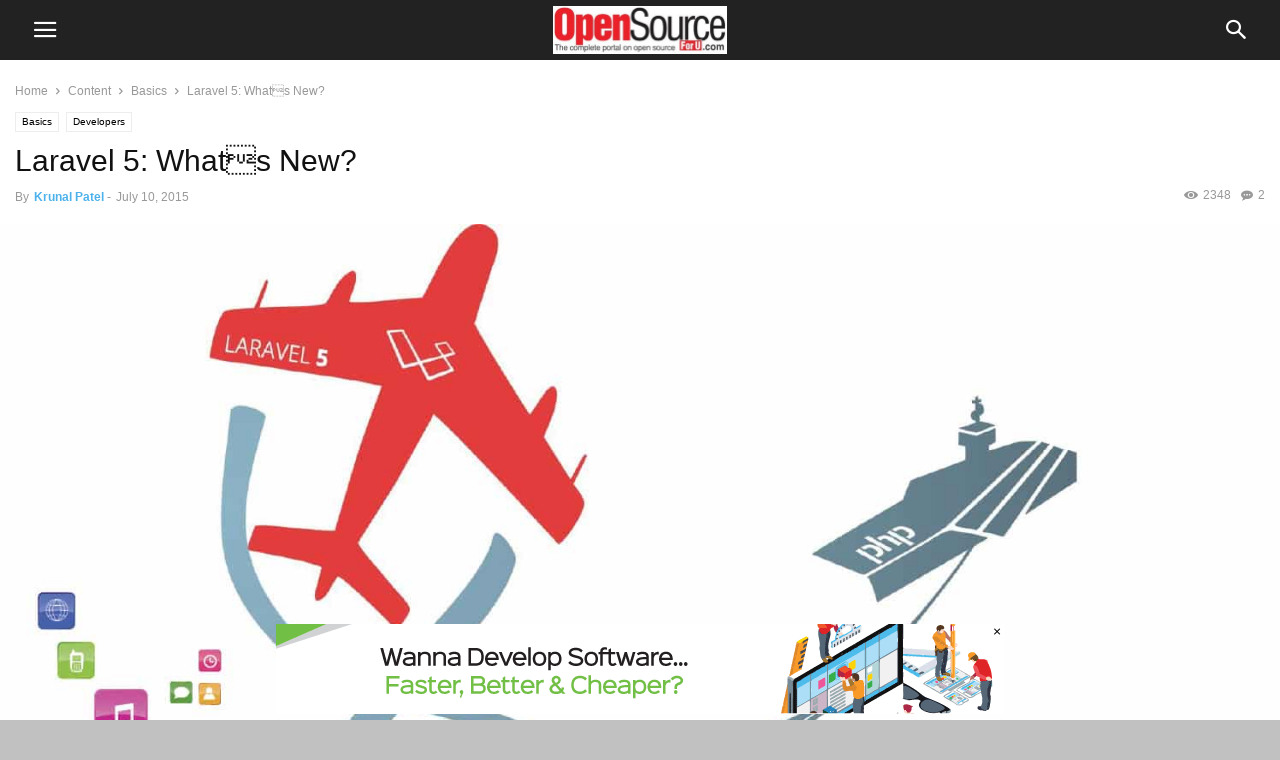

--- FILE ---
content_type: text/html; charset=UTF-8
request_url: https://www.opensourceforu.com/2015/07/laravel-5-what%C2%92s-new/
body_size: 21411
content:
<!doctype html >
<!--[if IE 8]>    <html class="ie8" lang="en"> <![endif]-->
<!--[if IE 9]>    <html class="ie9" lang="en"> <![endif]-->
<!--[if gt IE 8]><!--> <html lang="en-US" prefix="og: https://ogp.me/ns#"> <!--<![endif]-->
<head>
    <meta charset="UTF-8" />
    <meta name="viewport" content="width=device-width, initial-scale=1.0">
    <link rel="pingback" href="https://www.opensourceforu.com/xmlrpc.php" />
    <meta property="og:image" content="https://www.opensourceforu.com/wp-content/uploads/2015/05/Laravel-June-2015.jpg" /><meta name="author" content="Krunal Patel">
<link rel="icon" type="image/png" href="https://www.opensourceforu.com/wp-content/uploads/2018/07/favicon.png"><link rel="apple-touch-icon" sizes="76x76" href="https://www.opensourceforu.com/wp-content/uploads/2018/07/1441-350x97.jpg"/><link rel="apple-touch-icon" sizes="120x120" href="https://www.opensourceforu.com/wp-content/uploads/2018/07/1441-350x97.jpg"/><link rel="apple-touch-icon" sizes="152x152" href="https://www.opensourceforu.com/wp-content/uploads/2018/07/1441-350x97.jpg"/><link rel="apple-touch-icon" sizes="114x114" href="https://www.opensourceforu.com/wp-content/uploads/2018/07/1441-350x97.jpg"/><link rel="apple-touch-icon" sizes="144x144" href="https://www.opensourceforu.com/wp-content/uploads/2018/07/1441-350x97.jpg"/>
<!-- Search Engine Optimization by Rank Math PRO - https://rankmath.com/ -->
<title>Laravel 5: Whats New?</title>
<meta name="description" content="This article tells how laravel 5 is different from the older versions."/>
<meta name="robots" content="follow, index, max-snippet:-1, max-video-preview:-1, max-image-preview:large"/>
<link rel="canonical" href="https://www.opensourceforu.com/2015/07/laravel-5-what%c2%92s-new/" />
<meta property="og:locale" content="en_US" />
<meta property="og:type" content="article" />
<meta property="og:title" content="Laravel 5: Whats New?" />
<meta property="og:description" content="This article tells how laravel 5 is different from the older versions." />
<meta property="og:url" content="https://www.opensourceforu.com/2015/07/laravel-5-what%c2%92s-new/" />
<meta property="og:site_name" content="Open Source For You" />
<meta property="article:publisher" content="https://www.facebook.com/OpenSourceForU/" />
<meta property="article:tag" content="open source" />
<meta property="article:tag" content="PHP" />
<meta property="article:tag" content="Web application framework" />
<meta property="article:tag" content="WWW" />
<meta property="article:section" content="Basics" />
<meta property="og:updated_time" content="2016-01-08T14:51:47+05:30" />
<meta property="og:image" content="https://www.opensourceforu.com/wp-content/uploads/2015/05/Laravel-June-2015.jpg" />
<meta property="og:image:secure_url" content="https://www.opensourceforu.com/wp-content/uploads/2015/05/Laravel-June-2015.jpg" />
<meta property="og:image:width" content="1496" />
<meta property="og:image:height" content="1139" />
<meta property="og:image:alt" content="laravel" />
<meta property="og:image:type" content="image/jpeg" />
<meta property="article:published_time" content="2015-07-10T14:48:36+05:30" />
<meta property="article:modified_time" content="2016-01-08T14:51:47+05:30" />
<meta name="twitter:card" content="summary_large_image" />
<meta name="twitter:title" content="Laravel 5: Whats New?" />
<meta name="twitter:description" content="This article tells how laravel 5 is different from the older versions." />
<meta name="twitter:site" content="@OpenSourceForU" />
<meta name="twitter:creator" content="@OpenSourceForU" />
<meta name="twitter:image" content="https://www.opensourceforu.com/wp-content/uploads/2015/05/Laravel-June-2015.jpg" />
<meta name="twitter:label1" content="Written by" />
<meta name="twitter:data1" content="Krunal Patel" />
<meta name="twitter:label2" content="Time to read" />
<meta name="twitter:data2" content="6 minutes" />
<script type="application/ld+json" class="rank-math-schema-pro">{"@context":"https://schema.org","@graph":[{"@type":["NewsMediaOrganization","Organization"],"@id":"https://www.opensourceforu.com/#organization","name":"Open Source For You","url":"https://www.opensourceforu.com","sameAs":["https://www.facebook.com/OpenSourceForU/","https://twitter.com/OpenSourceForU"],"email":"info@efy.in","logo":{"@type":"ImageObject","@id":"https://www.opensourceforu.com/#logo","url":"https://www.opensourceforu.com/wp-content/uploads/2020/10/OSFY-Logo.jpg","contentUrl":"https://www.opensourceforu.com/wp-content/uploads/2020/10/OSFY-Logo.jpg","caption":"Open Source For You","inLanguage":"en-US","width":"270","height":"80"}},{"@type":"WebSite","@id":"https://www.opensourceforu.com/#website","url":"https://www.opensourceforu.com","name":"Open Source For You","alternateName":"OSFU","publisher":{"@id":"https://www.opensourceforu.com/#organization"},"inLanguage":"en-US"},{"@type":"ImageObject","@id":"https://www.opensourceforu.com/wp-content/uploads/2015/05/Laravel-June-2015.jpg","url":"https://www.opensourceforu.com/wp-content/uploads/2015/05/Laravel-June-2015.jpg","width":"1496","height":"1139","inLanguage":"en-US"},{"@type":"BreadcrumbList","@id":"https://www.opensourceforu.com/2015/07/laravel-5-what%c2%92s-new/#breadcrumb","itemListElement":[{"@type":"ListItem","position":"1","item":{"@id":"https://www.opensourceforu.com","name":"Home"}},{"@type":"ListItem","position":"2","item":{"@id":"https://www.opensourceforu.com/category/types-of-content/basics/","name":"Basics"}},{"@type":"ListItem","position":"3","item":{"@id":"https://www.opensourceforu.com/2015/07/laravel-5-what%c2%92s-new/","name":"Laravel 5: What\u0092s New?"}}]},{"@type":"WebPage","@id":"https://www.opensourceforu.com/2015/07/laravel-5-what%c2%92s-new/#webpage","url":"https://www.opensourceforu.com/2015/07/laravel-5-what%c2%92s-new/","name":"Laravel 5: What\u0092s New?","datePublished":"2015-07-10T14:48:36+05:30","dateModified":"2016-01-08T14:51:47+05:30","isPartOf":{"@id":"https://www.opensourceforu.com/#website"},"primaryImageOfPage":{"@id":"https://www.opensourceforu.com/wp-content/uploads/2015/05/Laravel-June-2015.jpg"},"inLanguage":"en-US","breadcrumb":{"@id":"https://www.opensourceforu.com/2015/07/laravel-5-what%c2%92s-new/#breadcrumb"}},{"@type":"Person","@id":"https://www.opensourceforu.com/author/krunal-patel/","name":"Krunal Patel","url":"https://www.opensourceforu.com/author/krunal-patel/","image":{"@type":"ImageObject","@id":"https://secure.gravatar.com/avatar/dcf7ab0a858d13ee1359e20458391f601d19dc63fcc2312941e329b922229134?s=96&amp;r=g","url":"https://secure.gravatar.com/avatar/dcf7ab0a858d13ee1359e20458391f601d19dc63fcc2312941e329b922229134?s=96&amp;r=g","caption":"Krunal Patel","inLanguage":"en-US"},"worksFor":{"@id":"https://www.opensourceforu.com/#organization"}},{"@type":"BlogPosting","headline":"Laravel 5: What\u0092s New?","keywords":"laravel","datePublished":"2015-07-10T14:48:36+05:30","dateModified":"2016-01-08T14:51:47+05:30","articleSection":"Basics, Developers","author":{"@id":"https://www.opensourceforu.com/author/krunal-patel/","name":"Krunal Patel"},"publisher":{"@id":"https://www.opensourceforu.com/#organization"},"description":"This article tells how laravel 5 is different from the older versions.","name":"Laravel 5: What\u0092s New?","@id":"https://www.opensourceforu.com/2015/07/laravel-5-what%c2%92s-new/#richSnippet","isPartOf":{"@id":"https://www.opensourceforu.com/2015/07/laravel-5-what%c2%92s-new/#webpage"},"image":{"@id":"https://www.opensourceforu.com/wp-content/uploads/2015/05/Laravel-June-2015.jpg"},"inLanguage":"en-US","mainEntityOfPage":{"@id":"https://www.opensourceforu.com/2015/07/laravel-5-what%c2%92s-new/#webpage"}}]}</script>
<!-- /Rank Math WordPress SEO plugin -->

<link rel='dns-prefetch' href='//www.opensourceforu.com' />
<link rel="alternate" type="application/rss+xml" title="Open Source For You &raquo; Laravel 5: Whats New? Comments Feed" href="https://www.opensourceforu.com/2015/07/laravel-5-what%c2%92s-new/feed/" />
<link rel="alternate" title="oEmbed (JSON)" type="application/json+oembed" href="https://www.opensourceforu.com/wp-json/oembed/1.0/embed?url=https%3A%2F%2Fwww.opensourceforu.com%2F2015%2F07%2Flaravel-5-what%25c2%2592s-new%2F" />
<link rel="alternate" title="oEmbed (XML)" type="text/xml+oembed" href="https://www.opensourceforu.com/wp-json/oembed/1.0/embed?url=https%3A%2F%2Fwww.opensourceforu.com%2F2015%2F07%2Flaravel-5-what%25c2%2592s-new%2F&#038;format=xml" />
<!-- www.opensourceforu.com is managing ads with Advanced Ads 2.0.15 – https://wpadvancedads.com/ --><script id="opens-ready">
			window.advanced_ads_ready=function(e,a){a=a||"complete";var d=function(e){return"interactive"===a?"loading"!==e:"complete"===e};d(document.readyState)?e():document.addEventListener("readystatechange",(function(a){d(a.target.readyState)&&e()}),{once:"interactive"===a})},window.advanced_ads_ready_queue=window.advanced_ads_ready_queue||[];		</script>
				
	<style id='wp-img-auto-sizes-contain-inline-css' type='text/css'>
img:is([sizes=auto i],[sizes^="auto," i]){contain-intrinsic-size:3000px 1500px}
/*# sourceURL=wp-img-auto-sizes-contain-inline-css */
</style>
<style id='wp-emoji-styles-inline-css' type='text/css'>

	img.wp-smiley, img.emoji {
		display: inline !important;
		border: none !important;
		box-shadow: none !important;
		height: 1em !important;
		width: 1em !important;
		margin: 0 0.07em !important;
		vertical-align: -0.1em !important;
		background: none !important;
		padding: 0 !important;
	}
/*# sourceURL=wp-emoji-styles-inline-css */
</style>
<link rel='stylesheet' id='td-plugin-multi-purpose-css' href='https://www.opensourceforu.com/wp-content/plugins/td-composer/td-multi-purpose/style.css?ver=7cd248d7ca13c255207c3f8b916c3f00' type='text/css' media='all' />
<link rel='stylesheet' id='td-theme-css' href='https://www.opensourceforu.com/wp-content/plugins/td-composer/mobile/style.css?ver=12.7.3' type='text/css' media='all' />
<link rel='stylesheet' id='wp-paginate-css' href='https://www.opensourceforu.com/wp-content/plugins/wp-paginate/css/wp-paginate.css?ver=2.2.4' type='text/css' media='screen' />
<link rel='stylesheet' id='pre-tag-css' href='https://www.opensourceforu.com/wp-content/plugins/wp-syntaxhighlighter/css/pre.css?ver=1.0' type='text/css' media='all' />
<link rel='stylesheet' id='core3.0-css' href='https://www.opensourceforu.com/wp-content/plugins/wp-syntaxhighlighter/syntaxhighlighter3/styles/shCore.css?ver=3.0' type='text/css' media='all' />
<link rel='stylesheet' id='core-Default3.0-css' href='https://www.opensourceforu.com/wp-content/plugins/wp-syntaxhighlighter/syntaxhighlighter3/styles/shCoreDefault.css?ver=3.0' type='text/css' media='all' />
<link rel='stylesheet' id='theme-Default3.0-css' href='https://www.opensourceforu.com/wp-content/plugins/wp-syntaxhighlighter/syntaxhighlighter3/styles/shThemeDefault.css?ver=3.0' type='text/css' media='all' />
<script type="text/javascript" src="https://www.opensourceforu.com/wp-includes/js/jquery/jquery.min.js?ver=3.7.1" id="jquery-core-js"></script>
<script type="text/javascript" src="https://www.opensourceforu.com/wp-includes/js/jquery/jquery-migrate.min.js?ver=3.4.1" id="jquery-migrate-js"></script>
<script type="text/javascript" id="advanced-ads-advanced-js-js-extra">
/* <![CDATA[ */
var advads_options = {"blog_id":"1","privacy":{"enabled":false,"state":"not_needed"}};
//# sourceURL=advanced-ads-advanced-js-js-extra
/* ]]> */
</script>
<script type="text/javascript" src="https://www.opensourceforu.com/wp-content/uploads/46/613/public/assets/js/78.js?ver=2.0.15" id="advanced-ads-advanced-js-js"></script>
<link rel="https://api.w.org/" href="https://www.opensourceforu.com/wp-json/" /><link rel="alternate" title="JSON" type="application/json" href="https://www.opensourceforu.com/wp-json/wp/v2/posts/16055" /><link rel="EditURI" type="application/rsd+xml" title="RSD" href="https://www.opensourceforu.com/xmlrpc.php?rsd" />
<meta name="generator" content="WordPress 6.9" />
<link rel='shortlink' href='https://www.opensourceforu.com/?p=16055' />

<!-- WP SyntaxHighlighter Ver.1.7.3 CSS for code Begin -->
<style type='text/css'>
.syntaxhighlighter,
.syntaxhighlighter a,
.syntaxhighlighter div,
.syntaxhighlighter code,
.syntaxhighlighter table,
.syntaxhighlighter table td,
.syntaxhighlighter table tr,
.syntaxhighlighter table tbody,
.syntaxhighlighter table thead,
.syntaxhighlighter table caption,
.syntaxhighlighter textarea {
font-size: 12px !important; /* Set the font size in pixels */  
font-family: "Consolas", "Bitstream Vera Sans Mono", "Courier New", Courier, monospace !important; /* Set the font type */  
}
.syntaxhighlighter table caption {
/* For Title(Caption) */  
font-size: 14px !important; /* Set the font size in pixels */  
font-family: "Consolas", "Bitstream Vera Sans Mono", "Courier New", Courier, monospace !important; /* Set the font type */  
}
.syntaxhighlighter.nogutter td.code .line {
/* Set the left padding space when no-gutter in ver. 3.0 */  
padding-left: 3px !important;
}
.syntaxhighlighter {
/* For Chrome/Safari(WebKit) */  
/* Hide the superfluous vertical scrollbar in ver. 3.0 */  
overflow-y: hidden !important;
padding: 1px !important;
}
.widget-area.syntaxhighlighter a,
.widget-area.syntaxhighlighter div,
.widget-area.syntaxhighlighter code,
.widget-area.syntaxhighlighter table,
.widget-area.syntaxhighlighter table td,
.widget-area.syntaxhighlighter table tr,
.widget-area.syntaxhighlighter table tbody,
.widget-area.syntaxhighlighter table thead,
.widget-area.syntaxhighlighter table caption,
.widget-area.syntaxhighlighter textarea {
/* For Widget */  
font-size: 14px !important; /* Set the font size in pixels */  
font-family: "Consolas", "Bitstream Vera Sans Mono", "Courier New", Courier, monospace !important; /* Set the font type */  
}
.widget-area table caption {
/* For Widget */  
/* For Title(Caption) */  
font-size: 10px !important; /* Set the font size in pixels */  
font-family: "Consolas", "Bitstream Vera Sans Mono", "Courier New", Courier, monospace !important; /* Set the font type */  
}
</style>
<!-- WP SyntaxHighlighter Ver.1.7.3 CSS for code End -->
		<script type="text/javascript">
			var advadsCfpQueue = [];
			var advadsCfpAd = function( adID ) {
				if ( 'undefined' === typeof advadsProCfp ) {
					advadsCfpQueue.push( adID )
				} else {
					advadsProCfp.addElement( adID )
				}
			}
		</script>
		
<!-- JS generated by theme -->

<script type="text/javascript" id="td-generated-header-js">
    
    
        // td_js_generator - mini detector
        (function(){
            var htmlTag = document.getElementsByTagName("html")[0];

            if ( navigator.userAgent.indexOf("MSIE 10.0") > -1 ) {
                htmlTag.className += ' ie10';
            }

            if ( !!navigator.userAgent.match(/Trident.*rv\:11\./) ) {
                htmlTag.className += ' ie11';
            }

            if ( /(iPad|iPhone|iPod)/g.test(navigator.userAgent) ) {
                htmlTag.className += ' td-md-is-ios';
            }

            var user_agent = navigator.userAgent.toLowerCase();
            if ( user_agent.indexOf("android") > -1 ) {
                htmlTag.className += ' td-md-is-android';
            }

            if ( -1 !== navigator.userAgent.indexOf('Mac OS X')  ) {
                htmlTag.className += ' td-md-is-os-x';
            }

            if ( /chrom(e|ium)/.test(navigator.userAgent.toLowerCase()) ) {
               htmlTag.className += ' td-md-is-chrome';
            }

            if ( -1 !== navigator.userAgent.indexOf('Firefox') ) {
                htmlTag.className += ' td-md-is-firefox';
            }

            if ( -1 !== navigator.userAgent.indexOf('Safari') && -1 === navigator.userAgent.indexOf('Chrome') ) {
                htmlTag.className += ' td-md-is-safari';
            }

            if( -1 !== navigator.userAgent.indexOf('IEMobile') ){
                htmlTag.className += ' td-md-is-iemobile';
            }

        })();


        var tdLocalCache = {};

        ( function () {
            "use strict";

            tdLocalCache = {
                data: {},
                remove: function (resource_id) {
                    delete tdLocalCache.data[resource_id];
                },
                exist: function (resource_id) {
                    return tdLocalCache.data.hasOwnProperty(resource_id) && tdLocalCache.data[resource_id] !== null;
                },
                get: function (resource_id) {
                    return tdLocalCache.data[resource_id];
                },
                set: function (resource_id, cachedData) {
                    tdLocalCache.remove(resource_id);
                    tdLocalCache.data[resource_id] = cachedData;
                }
            };
        })();

    

    
var td_ajax_url="https:\/\/www.opensourceforu.com\/wp-admin\/admin-ajax.php?td_theme_name=Newspaper&v=12.7.3";
var tdThemeName="Newspaper";
var td_please_wait="Please wait...";
var td_email_user_pass_incorrect="User or password incorrect!";
var td_email_user_incorrect="Email or username incorrect!";
var td_email_incorrect="Email incorrect!";
</script>

<style type="text/css">.saboxplugin-wrap{-webkit-box-sizing:border-box;-moz-box-sizing:border-box;-ms-box-sizing:border-box;box-sizing:border-box;border:1px solid #eee;width:100%;clear:both;display:block;overflow:hidden;word-wrap:break-word;position:relative}.saboxplugin-wrap .saboxplugin-gravatar{float:left;padding:0 20px 20px 20px}.saboxplugin-wrap .saboxplugin-gravatar img{max-width:100px;height:auto;border-radius:0;}.saboxplugin-wrap .saboxplugin-authorname{font-size:18px;line-height:1;margin:20px 0 0 20px;display:block}.saboxplugin-wrap .saboxplugin-authorname a{text-decoration:none}.saboxplugin-wrap .saboxplugin-authorname a:focus{outline:0}.saboxplugin-wrap .saboxplugin-desc{display:block;margin:5px 20px}.saboxplugin-wrap .saboxplugin-desc a{text-decoration:underline}.saboxplugin-wrap .saboxplugin-desc p{margin:5px 0 12px}.saboxplugin-wrap .saboxplugin-web{margin:0 20px 15px;text-align:left}.saboxplugin-wrap .sab-web-position{text-align:right}.saboxplugin-wrap .saboxplugin-web a{color:#ccc;text-decoration:none}.saboxplugin-wrap .saboxplugin-socials{position:relative;display:block;background:#fcfcfc;padding:5px;border-top:1px solid #eee}.saboxplugin-wrap .saboxplugin-socials a svg{width:20px;height:20px}.saboxplugin-wrap .saboxplugin-socials a svg .st2{fill:#fff; transform-origin:center center;}.saboxplugin-wrap .saboxplugin-socials a svg .st1{fill:rgba(0,0,0,.3)}.saboxplugin-wrap .saboxplugin-socials a:hover{opacity:.8;-webkit-transition:opacity .4s;-moz-transition:opacity .4s;-o-transition:opacity .4s;transition:opacity .4s;box-shadow:none!important;-webkit-box-shadow:none!important}.saboxplugin-wrap .saboxplugin-socials .saboxplugin-icon-color{box-shadow:none;padding:0;border:0;-webkit-transition:opacity .4s;-moz-transition:opacity .4s;-o-transition:opacity .4s;transition:opacity .4s;display:inline-block;color:#fff;font-size:0;text-decoration:inherit;margin:5px;-webkit-border-radius:0;-moz-border-radius:0;-ms-border-radius:0;-o-border-radius:0;border-radius:0;overflow:hidden}.saboxplugin-wrap .saboxplugin-socials .saboxplugin-icon-grey{text-decoration:inherit;box-shadow:none;position:relative;display:-moz-inline-stack;display:inline-block;vertical-align:middle;zoom:1;margin:10px 5px;color:#444;fill:#444}.clearfix:after,.clearfix:before{content:' ';display:table;line-height:0;clear:both}.ie7 .clearfix{zoom:1}.saboxplugin-socials.sabox-colored .saboxplugin-icon-color .sab-twitch{border-color:#38245c}.saboxplugin-socials.sabox-colored .saboxplugin-icon-color .sab-behance{border-color:#003eb0}.saboxplugin-socials.sabox-colored .saboxplugin-icon-color .sab-deviantart{border-color:#036824}.saboxplugin-socials.sabox-colored .saboxplugin-icon-color .sab-digg{border-color:#00327c}.saboxplugin-socials.sabox-colored .saboxplugin-icon-color .sab-dribbble{border-color:#ba1655}.saboxplugin-socials.sabox-colored .saboxplugin-icon-color .sab-facebook{border-color:#1e2e4f}.saboxplugin-socials.sabox-colored .saboxplugin-icon-color .sab-flickr{border-color:#003576}.saboxplugin-socials.sabox-colored .saboxplugin-icon-color .sab-github{border-color:#264874}.saboxplugin-socials.sabox-colored .saboxplugin-icon-color .sab-google{border-color:#0b51c5}.saboxplugin-socials.sabox-colored .saboxplugin-icon-color .sab-html5{border-color:#902e13}.saboxplugin-socials.sabox-colored .saboxplugin-icon-color .sab-instagram{border-color:#1630aa}.saboxplugin-socials.sabox-colored .saboxplugin-icon-color .sab-linkedin{border-color:#00344f}.saboxplugin-socials.sabox-colored .saboxplugin-icon-color .sab-pinterest{border-color:#5b040e}.saboxplugin-socials.sabox-colored .saboxplugin-icon-color .sab-reddit{border-color:#992900}.saboxplugin-socials.sabox-colored .saboxplugin-icon-color .sab-rss{border-color:#a43b0a}.saboxplugin-socials.sabox-colored .saboxplugin-icon-color .sab-sharethis{border-color:#5d8420}.saboxplugin-socials.sabox-colored .saboxplugin-icon-color .sab-soundcloud{border-color:#995200}.saboxplugin-socials.sabox-colored .saboxplugin-icon-color .sab-spotify{border-color:#0f612c}.saboxplugin-socials.sabox-colored .saboxplugin-icon-color .sab-stackoverflow{border-color:#a95009}.saboxplugin-socials.sabox-colored .saboxplugin-icon-color .sab-steam{border-color:#006388}.saboxplugin-socials.sabox-colored .saboxplugin-icon-color .sab-user_email{border-color:#b84e05}.saboxplugin-socials.sabox-colored .saboxplugin-icon-color .sab-tumblr{border-color:#10151b}.saboxplugin-socials.sabox-colored .saboxplugin-icon-color .sab-twitter{border-color:#0967a0}.saboxplugin-socials.sabox-colored .saboxplugin-icon-color .sab-vimeo{border-color:#0d7091}.saboxplugin-socials.sabox-colored .saboxplugin-icon-color .sab-windows{border-color:#003f71}.saboxplugin-socials.sabox-colored .saboxplugin-icon-color .sab-whatsapp{border-color:#003f71}.saboxplugin-socials.sabox-colored .saboxplugin-icon-color .sab-wordpress{border-color:#0f3647}.saboxplugin-socials.sabox-colored .saboxplugin-icon-color .sab-yahoo{border-color:#14002d}.saboxplugin-socials.sabox-colored .saboxplugin-icon-color .sab-youtube{border-color:#900}.saboxplugin-socials.sabox-colored .saboxplugin-icon-color .sab-xing{border-color:#000202}.saboxplugin-socials.sabox-colored .saboxplugin-icon-color .sab-mixcloud{border-color:#2475a0}.saboxplugin-socials.sabox-colored .saboxplugin-icon-color .sab-vk{border-color:#243549}.saboxplugin-socials.sabox-colored .saboxplugin-icon-color .sab-medium{border-color:#00452c}.saboxplugin-socials.sabox-colored .saboxplugin-icon-color .sab-quora{border-color:#420e00}.saboxplugin-socials.sabox-colored .saboxplugin-icon-color .sab-meetup{border-color:#9b181c}.saboxplugin-socials.sabox-colored .saboxplugin-icon-color .sab-goodreads{border-color:#000}.saboxplugin-socials.sabox-colored .saboxplugin-icon-color .sab-snapchat{border-color:#999700}.saboxplugin-socials.sabox-colored .saboxplugin-icon-color .sab-500px{border-color:#00557f}.saboxplugin-socials.sabox-colored .saboxplugin-icon-color .sab-mastodont{border-color:#185886}.sabox-plus-item{margin-bottom:20px}@media screen and (max-width:480px){.saboxplugin-wrap{text-align:center}.saboxplugin-wrap .saboxplugin-gravatar{float:none;padding:20px 0;text-align:center;margin:0 auto;display:block}.saboxplugin-wrap .saboxplugin-gravatar img{float:none;display:inline-block;display:-moz-inline-stack;vertical-align:middle;zoom:1}.saboxplugin-wrap .saboxplugin-desc{margin:0 10px 20px;text-align:center}.saboxplugin-wrap .saboxplugin-authorname{text-align:center;margin:10px 0 20px}}body .saboxplugin-authorname a,body .saboxplugin-authorname a:hover{box-shadow:none;-webkit-box-shadow:none}a.sab-profile-edit{font-size:16px!important;line-height:1!important}.sab-edit-settings a,a.sab-profile-edit{color:#0073aa!important;box-shadow:none!important;-webkit-box-shadow:none!important}.sab-edit-settings{margin-right:15px;position:absolute;right:0;z-index:2;bottom:10px;line-height:20px}.sab-edit-settings i{margin-left:5px}.saboxplugin-socials{line-height:1!important}.rtl .saboxplugin-wrap .saboxplugin-gravatar{float:right}.rtl .saboxplugin-wrap .saboxplugin-authorname{display:flex;align-items:center}.rtl .saboxplugin-wrap .saboxplugin-authorname .sab-profile-edit{margin-right:10px}.rtl .sab-edit-settings{right:auto;left:0}img.sab-custom-avatar{max-width:75px;}.saboxplugin-wrap {border-color:#0c227a;}.saboxplugin-wrap .saboxplugin-socials {border-color:#0c227a;}.saboxplugin-wrap {margin-top:0px; margin-bottom:0px; padding: 0px 0px }.saboxplugin-wrap .saboxplugin-authorname {font-size:18px; line-height:25px;}.saboxplugin-wrap .saboxplugin-desc p, .saboxplugin-wrap .saboxplugin-desc {font-size:14px !important; line-height:21px !important;}.saboxplugin-wrap .saboxplugin-web {font-size:14px;}.saboxplugin-wrap .saboxplugin-socials a svg {width:18px;height:18px;}</style><!-- Google Tag Manager -->
<script>(function(w,d,s,l,i){w[l]=w[l]||[];w[l].push({'gtm.start':
new Date().getTime(),event:'gtm.js'});var f=d.getElementsByTagName(s)[0],
j=d.createElement(s),dl=l!='dataLayer'?'&l='+l:'';j.async=true;j.src=
'https://www.googletagmanager.com/gtm.js?id='+i+dl;f.parentNode.insertBefore(j,f);
})(window,document,'script','dataLayer','GTM-NSN48C4');</script>
<!-- End Google Tag Manager -->

<!-- Facebook Pixel Code -->
<script>
  !function(f,b,e,v,n,t,s)
  {if(f.fbq)return;n=f.fbq=function(){n.callMethod?
  n.callMethod.apply(n,arguments):n.queue.push(arguments)};
  if(!f._fbq)f._fbq=n;n.push=n;n.loaded=!0;n.version='2.0';
  n.queue=[];t=b.createElement(e);t.async=!0;
  t.src=v;s=b.getElementsByTagName(e)[0];
  s.parentNode.insertBefore(t,s)}(window, document,'script',
  'https://connect.facebook.net/en_US/fbevents.js');
  fbq('init', '2032457033537256');
  fbq('track', 'PageView');
</script>
<noscript><img height="1" width="1" style="display:none"
  src="https://www.facebook.com/tr?id=2032457033537256&ev=PageView&noscript=1"
/></noscript>
<!-- End Facebook Pixel Code -->
 <meta name="facebook-domain-verification" content="fbqcp0qk3tl3hb2v8j4kfq7k53ob0k" />
<meta http-equiv="refresh" content="900">
<!-- GetResponse Analytics -->
  <script type="text/javascript">
      
  (function(m, o, n, t, e, r, _){
          m['__GetResponseAnalyticsObject'] = e;m[e] = m[e] || function() {(m[e].q = m[e].q || []).push(arguments)};
          r = o.createElement(n);_ = o.getElementsByTagName(n)[0];r.async = 1;r.src = t;r.setAttribute('crossorigin', 'use-credentials');_.parentNode .insertBefore(r, _);
      })(window, document, 'script', 'https://contentify.needs-wants.com/script/e9728354-7608-4c10-9b68-19bcc3949394/ga.js', 'GrTracking');


  </script>
  <!-- End GetResponse Analytics --><link rel="icon" href="https://www.opensourceforu.com/wp-content/uploads/2024/07/cropped-OpenSource-logo-1-32x32.jpg" sizes="32x32" />
<link rel="icon" href="https://www.opensourceforu.com/wp-content/uploads/2024/07/cropped-OpenSource-logo-1-192x192.jpg" sizes="192x192" />
<link rel="apple-touch-icon" href="https://www.opensourceforu.com/wp-content/uploads/2024/07/cropped-OpenSource-logo-1-180x180.jpg" />
<meta name="msapplication-TileImage" content="https://www.opensourceforu.com/wp-content/uploads/2024/07/cropped-OpenSource-logo-1-270x270.jpg" />

<!-- Button style compiled by theme -->

<style>
/* custom css - generated by TagDiv Composer */
    
</style>

	<style id="tdw-css-placeholder">/* custom css - generated by TagDiv Composer */
.close_rollup_ad_btn {
  cursor: pointer;
}
.td-a-rec-id-smart_list_6 img,
.td-a-rec-id-smart_list_7 img,
.td-a-rec-id-smart_list_8 img,
.td-a-rec-id-post_style_12 img,
.td-a-rec-id-sidebar img,
.td-a-rec-id-content_top img,
.td-a-rec-id-content_inline img,
.td-a-rec-id-content_bottom img,
.td-a-rec-id-custom_ad_1 img,
.td-a-rec-id-custom_ad_2 img,
.td-a-rec-id-custom_ad_3 img,
.td-a-rec-id-custom_ad_4 img,
.td-a-rec-id-custom_ad_5 img {
  width: auto;
  height: auto;
}
</style></head>

<body class="wp-singular post-template-default single single-post postid-16055 single-format-standard wp-theme- wp-child-theme- td-standard-pack aa-prefix-opens-" itemscope="itemscope" itemtype="https://schema.org/WebPage">


    
        <div class="td-scroll-up"><i class="td-icon-menu-up"></i></div>

    <div class="td-menu-background" style="visibility:hidden"></div>
<div id="td-mobile-nav" style="visibility:hidden">
    <div class="td-mobile-container">
        <!-- mobile menu top section -->
        <div class="td-menu-socials-wrap">
            <!-- socials -->
            <div class="td-menu-socials">
                    
        <span class="td-social-icon-wrap">
            <a target="_blank" href="https://www.facebook.com/OpenSourceForU" title="Facebook">
                <i class="td-icon-font td-icon-facebook"></i>
                <span style="display: none">Facebook</span>
            </a>
        </span>
        <span class="td-social-icon-wrap">
            <a target="_blank" href="https://www.linkedin.com/showcase/open-source-for-you-magazine/" title="Linkedin">
                <i class="td-icon-font td-icon-linkedin"></i>
                <span style="display: none">Linkedin</span>
            </a>
        </span>
        <span class="td-social-icon-wrap">
            <a target="_blank" href="https://twitter.com/OpenSourceForU" title="Twitter">
                <i class="td-icon-font td-icon-twitter"></i>
                <span style="display: none">Twitter</span>
            </a>
        </span>            </div>
            <!-- close button -->
            <div class="td-mobile-close">
                <span><i class="td-icon-close-mobile"></i></span>
            </div>
        </div>

        <!-- login section -->
        
        <!-- menu section -->
        <div class="td-mobile-content">
            <div class="menu-main-menu-container"><ul id="menu-main-menu" class="td-mobile-main-menu"><li id="menu-item-21925" class="menu-item menu-item-type-taxonomy menu-item-object-category menu-item-has-children menu-item-21925"><a href="https://www.opensourceforu.com/category/type-of-audiences/everyone/">For U &amp; Me<i class="td-icon-menu-right td-element-after"></i></a>
<ul class="sub-menu">
	<li id="menu-item-5538" class="menu-item menu-item-type-taxonomy menu-item-object-category current-post-ancestor current-menu-parent current-post-parent menu-item-5538"><a href="https://www.opensourceforu.com/category/types-of-content/basics/">Beginners</a></li>
	<li id="menu-item-35509" class="menu-item menu-item-type-taxonomy menu-item-object-category menu-item-35509"><a href="https://www.opensourceforu.com/category/type-of-audiences/power-users/">Expert Users</a></li>
	<li id="menu-item-35510" class="menu-item menu-item-type-taxonomy menu-item-object-category menu-item-35510"><a href="https://www.opensourceforu.com/category/types-of-content/open-journey/">Open Journies</a></li>
</ul>
</li>
<li id="menu-item-34977" class="menu-item menu-item-type-taxonomy menu-item-object-category current-post-ancestor current-menu-parent current-post-parent menu-item-34977"><a href="https://www.opensourceforu.com/category/type-of-audiences/developers/">Developers</a></li>
<li id="menu-item-34976" class="menu-item menu-item-type-taxonomy menu-item-object-category menu-item-34976"><a href="https://www.opensourceforu.com/category/type-of-audiences/admin/">IT Admins</a></li>
<li id="menu-item-21922" class="menu-item menu-item-type-taxonomy menu-item-object-category menu-item-has-children menu-item-21922"><a href="https://www.opensourceforu.com/category/type-of-audiences/cxo/">CIOs<i class="td-icon-menu-right td-element-after"></i></a>
<ul class="sub-menu">
	<li id="menu-item-35521" class="menu-item menu-item-type-taxonomy menu-item-object-category menu-item-35521"><a href="https://www.opensourceforu.com/category/types-of-content/success-stories/">Success Stories</a></li>
	<li id="menu-item-35522" class="menu-item menu-item-type-taxonomy menu-item-object-category menu-item-35522"><a href="https://www.opensourceforu.com/category/types-of-content/thought-leaders/">Thought Leaders</a></li>
</ul>
</li>
<li id="menu-item-35507" class="menu-item menu-item-type-taxonomy menu-item-object-category menu-item-has-children menu-item-35507"><a href="https://www.opensourceforu.com/category/type-of-audiences/ceos/">CEOs<i class="td-icon-menu-right td-element-after"></i></a>
<ul class="sub-menu">
	<li id="menu-item-35520" class="menu-item menu-item-type-taxonomy menu-item-object-category menu-item-35520"><a href="https://www.opensourceforu.com/category/types-of-content/thought-leaders/">Thought Leaders</a></li>
	<li id="menu-item-35518" class="menu-item menu-item-type-taxonomy menu-item-object-category menu-item-35518"><a href="https://www.opensourceforu.com/category/types-of-content/open-biz/">Open Biz</a></li>
	<li id="menu-item-35519" class="menu-item menu-item-type-taxonomy menu-item-object-category menu-item-35519"><a href="https://www.opensourceforu.com/category/types-of-content/open-strategy/">Open Strategy</a></li>
</ul>
</li>
<li id="menu-item-22491" class="menu-item menu-item-type-taxonomy menu-item-object-category menu-item-22491"><a href="https://www.opensourceforu.com/category/types-of-content/news/">Buzz</a></li>
<li id="menu-item-35506" class="menu-item menu-item-type-custom menu-item-object-custom menu-item-has-children menu-item-35506"><a href="#">Specials<i class="td-icon-menu-right td-element-after"></i></a>
<ul class="sub-menu">
	<li id="menu-item-53790" class="menu-item menu-item-type-post_type menu-item-object-page menu-item-has-children menu-item-53790"><a href="https://www.opensourceforu.com/open-source-india-2021/">Open Source India Videos<i class="td-icon-menu-right td-element-after"></i></a>
	<ul class="sub-menu">
		<li id="menu-item-73285" class="menu-item menu-item-type-post_type menu-item-object-page menu-item-73285"><a href="https://www.opensourceforu.com/open-source-india-2022/">Open Source India 2022</a></li>
		<li id="menu-item-73286" class="menu-item menu-item-type-post_type menu-item-object-page menu-item-73286"><a href="https://www.opensourceforu.com/open-source-india-2021/">Open Source India 2021</a></li>
	</ul>
</li>
	<li id="menu-item-42201" class="menu-item menu-item-type-taxonomy menu-item-object-category menu-item-42201"><a href="https://www.opensourceforu.com/category/webinar/">OSFY Webinars</a></li>
	<li id="menu-item-35875" class="menu-item menu-item-type-taxonomy menu-item-object-category menu-item-35875"><a href="https://www.opensourceforu.com/category/types-of-content/open-journey/">Open Journey</a></li>
	<li id="menu-item-35876" class="menu-item menu-item-type-taxonomy menu-item-object-category menu-item-35876"><a href="https://www.opensourceforu.com/category/types-of-content/success-stories/">Success Stories</a></li>
	<li id="menu-item-35886" class="menu-item menu-item-type-taxonomy menu-item-object-category menu-item-35886"><a href="https://www.opensourceforu.com/category/types-of-content/thought-leaders/">Thought Leaders</a></li>
	<li id="menu-item-35887" class="menu-item menu-item-type-taxonomy menu-item-object-category menu-item-35887"><a href="https://www.opensourceforu.com/category/types-of-content/how-tos/">How-Tos</a></li>
	<li id="menu-item-35888" class="menu-item menu-item-type-taxonomy menu-item-object-category menu-item-35888"><a href="https://www.opensourceforu.com/category/types-of-content/electronics-open-source/">Electronics and Open Source</a></li>
	<li id="menu-item-35889" class="menu-item menu-item-type-taxonomy menu-item-object-category menu-item-35889"><a href="https://www.opensourceforu.com/category/types-of-content/reviews/">Reviews</a></li>
	<li id="menu-item-35890" class="menu-item menu-item-type-taxonomy menu-item-object-category menu-item-35890"><a href="https://www.opensourceforu.com/category/types-of-content/videos/">Videos</a></li>
</ul>
</li>
<li id="menu-item-53815" class="menu-item menu-item-type-post_type menu-item-object-page menu-item-53815"><a href="https://www.opensourceforu.com/help/">Help</a></li>
</ul></div>        </div>
    </div>

    <!-- register/login section -->
    </div>    <div class="td-search-background" style="visibility:hidden"></div>
<div class="td-search-wrap" style="visibility:hidden">
	<div class="td-drop-down-search">
		<form method="get" class="td-search-form" action="https://www.opensourceforu.com/">
			<!-- close button -->
			<div class="td-search-close">
				<span><i class="td-icon-close-mobile"></i></span>
			</div>
			
				<div role="search" class="td-search-input">
				<span>Search</span>

					<input id="td-header-search" type="text" value="" name="s" autocomplete="off" />
					<input class="wpb_button wpb_btn-inverse btn" type="submit" id="td-header-search-top" value="Search" />
				</div>

			
		</form>
		<div id="td-aj-search"></div>
	</div>
</div>
    <div id="td-outer-wrap">
        <div class="td-header-wrap">
            <div class="td-container">
                <div id="td-header-menu">
    <div id="td-top-mobile-toggle"><span><i class="td-icon-font td-icon-mobile"></i></span></div>
    <div class="td-main-menu-logo">
        
        <a class="td-mobile-logo" aria-label="Logo" href="https://www.opensourceforu.com/">
            <img class="td-retina-data"
                 data-retina="https://www.opensourceforu.com/wp-content/uploads/2018/07/1441-350x97.jpg"
                 src="https://www.opensourceforu.com/wp-content/uploads/2018/07/1441-350x97.jpg"
                 alt=""  width="" height=""/>
        </a>
        </div>
    <!-- Search -->
    <div class="td-search-icon">
            <span id="td-header-search-button"><i class="td-icon-search"></i></span>
    </div>
</div>

            </div>
        </div>

        <div class="td-a-rec td-a-rec-id-header_mob "><div  class="opens-3596aa80af3042095c43691c710bf2a2 opens-leader-board-mobile" id="opens-3596aa80af3042095c43691c710bf2a2"></div></div>
	<div class="td-container">

	    <!-- breadcrumbs -->
	    <div class="td-crumb-container"><div class="entry-crumbs"><span><a title="" class="entry-crumb" href="https://www.opensourceforu.com/">Home</a></span> <i class="td-icon-right td-bread-sep"></i> <span><a title="View all posts in Content" class="entry-crumb" href="https://www.opensourceforu.com/category/types-of-content/">Content</a></span> <i class="td-icon-right td-bread-sep"></i> <span><a title="View all posts in Basics" class="entry-crumb" href="https://www.opensourceforu.com/category/types-of-content/basics/">Basics</a></span> <i class="td-icon-right td-bread-sep td-bred-no-url-last"></i> <span class="td-bred-no-url-last">Laravel 5: Whats New?</span></div></div>

	    <!-- post content -->
	    
	    <article id="post-16055" class="post-16055 post type-post status-publish format-standard category-basics category-developers tag-open-source tag-php tag-web-application-framework tag-www" itemscope itemtype="https://schema.org/Article">
		    <div class="td-post-header">

			    <ul class="td-category"><li class="entry-category"><a  href="https://www.opensourceforu.com/category/types-of-content/basics/">Basics</a></li><li class="entry-category"><a  href="https://www.opensourceforu.com/category/type-of-audiences/developers/">Developers</a></li></ul>
			    <header class="td-post-title">
				    <h1 class="entry-title">Laravel 5: Whats New?</h1>
				    
				    <div class="td-module-meta-info">
					    <div class="td-post-author-name"><div class="td-author-by">By</div> <a href="https://www.opensourceforu.com/author/krunal-patel/">Krunal Patel</a><div class="td-author-line"> - </div> </div>					    <span class="td-post-date"><time class="entry-date updated td-module-date" datetime="2015-07-10T14:48:36+00:00" >July 10, 2015</time></span>                                                <div class="td-post-comments"><a href="https://www.opensourceforu.com/2015/07/laravel-5-what%c2%92s-new/#comments"><i class="td-icon-commenting"></i>2</a></div>					    <div class="td-post-views"><i class="td-icon-views"></i><span class="td-nr-views-16055">2348</span></div>				    </div>
			    </header>

		    </div>

		    <div class="td-post-content">

			    <div class="td-post-featured-image"><a href="https://www.opensourceforu.com/wp-content/uploads/2015/05/Laravel-June-2015.jpg" data-caption=""><img width="1496" height="1139" class="entry-thumb td-modal-image" src="https://www.opensourceforu.com/wp-content/uploads/2015/05/Laravel-June-2015.jpg" srcset="https://www.opensourceforu.com/wp-content/uploads/2015/05/Laravel-June-2015.jpg 1496w, https://www.opensourceforu.com/wp-content/uploads/2015/05/Laravel-June-2015-350x266.jpg 350w, https://www.opensourceforu.com/wp-content/uploads/2015/05/Laravel-June-2015-768x585.jpg 768w, https://www.opensourceforu.com/wp-content/uploads/2015/05/Laravel-June-2015-590x449.jpg 590w, https://www.opensourceforu.com/wp-content/uploads/2015/05/Laravel-June-2015-83x63.jpg 83w, https://www.opensourceforu.com/wp-content/uploads/2015/05/Laravel-June-2015-850x647.jpg 850w, https://www.opensourceforu.com/wp-content/uploads/2015/05/Laravel-June-2015-150x114.jpg 150w" sizes="(max-width: 1496px) 100vw, 1496px" alt="" title="Laravel June 2015"/></a></div>			    <div class="td-post-sharing-top"></div>			    <div class="td-a-rec td-a-rec-id-content_top_mob "><div  class="opens-8db28cafb61757db6199b4b55cab18f6 opens-in-article-1" id="opens-8db28cafb61757db6199b4b55cab18f6"></div></div><p><a href="https://www.opensourceforu.com/?attachment_id=16056" rel="attachment wp-att-16056"><img fetchpriority="high" decoding="async" class="alignnone size-medium wp-image-16056" src="https://www.opensourceforu.com/wp-content/uploads/2015/05/Laravel-June-2015-350x266.jpg" alt="laravel" width="590" height="224" /></a></p>
<div class="introduction"><em>Laravel is a free, open source, PHP Web application framework. Laravel v5 was launched in February 2015. This article is about how different it is from the older versions.</em></div>
<p>Earlier this year, PHP developers were blessed with Laravel 5, the new version of the popular PHP framework, which is a major release with some great, exciting features and alterations in the framework architecture. This new version comes with dozens of fruitful alterations and its tough to keep track of all of them. Hence, Ill outline a few new features in this article just to let developers know about them.</p>
<p><strong>New directory structure</strong><br />
The major change is in the directory structure. The app folder is broken down into various folders, which include Commands, Console, Events, Exceptions, Handlers, Http, Providers and Services. The folders which moved out from the <em>app</em> folder are Config, Database, Resources and Storage. Classes are namespaced in Laravel 5 and the default namespace is app. This can be changed by using the <em>php artian app:name &lt;NEW APP NAME&gt;</em> command. Itll be reflected in all the files, so you dont need to worry about any manual modification. The <em>config</em> folder contains various configuration files for Apps, Authentication, Databases, Mail, Sessions, and so on. Applications assets, language and view files are wrapped inside the corresponding sub-folders under the Resources folder. The Bootstrap, Vendor and Tests directories retain the same positions as in the older version.</p>
<div class="td-a-rec td-a-rec-id-content_inline_mob "><div  class="opens-e7b575356dde8f7c228cf1a135ee3a93" id="opens-e7b575356dde8f7c228cf1a135ee3a93"></div></div><p><strong>Method injection</strong><br />
Besides constructor injection, we may also type-hint (specify the expected argument data type in the function declaration) dependency on our controllers methods. The following code shows how method injection works in Laravel 5:</p>
<p><a href="https://www.opensourceforu.com/wp-content/uploads/2015/05/Untitled-350x357.jpg" target="_blank" rel="attachment wp-att-16057"><img decoding="async" class="alignnone wp-image-16057 size-medium" src="https://www.opensourceforu.com/wp-content/uploads/2015/05/Untitled-350x357.jpg" alt="Untitled" width="350" height="357" srcset="https://www.opensourceforu.com/wp-content/uploads/2015/05/Untitled-350x357.jpg 350w, https://www.opensourceforu.com/wp-content/uploads/2015/05/Untitled-32x32.jpg 32w, https://www.opensourceforu.com/wp-content/uploads/2015/05/Untitled-50x50.jpg 50w, https://www.opensourceforu.com/wp-content/uploads/2015/05/Untitled-64x64.jpg 64w, https://www.opensourceforu.com/wp-content/uploads/2015/05/Untitled-147x150.jpg 147w, https://www.opensourceforu.com/wp-content/uploads/2015/05/Untitled.jpg 539w" sizes="(max-width: 350px) 100vw, 350px" /></a></p>
<p><strong>Generators</strong><br />
Generators are an easy way to speed up your work. You can simply run a command rather than opening a directory, creating a new file and then saving it. Simply open the terminal, reach into your project directory and run the php artisan command to look for help regarding generators. If you dont know what parameters to pass with each command, just type <em>php artisan</em> <em>help &lt;your generator option&gt;</em>. Here are a few generators:</p>
<pre class="brush: bash; gutter: false; first-line: 1">make:model  Create an eloquent model class
make:provider  Create a new service provider class
make:event  Create a new event class
make:controller  Create a new resource controller class
make:command  Create a new command class
make:migration  Create a new migration file
make:middleware  Create a new middleware class
make:request  Create a new form request class
make:console  Create a new artisan command</pre>
<p><strong>Blade</strong></p>
<p>Blade is a template engine for Laravel. There isnt much improvement here, though. In older versions, we had the {{ and {{{ brackets &#8211; the double curly brackets were used for echo and the triple curly brackets escaped the variable. Now, in the newer version, both {{ and {{{ are used to escape the variable, and we now use {!! !!} for echo. Common usage is as follows: <em>{!! $var !!}</em></p>
<p><strong>Contracts</strong><br />
Contracts are interface classes used to provide core services to your application. For example, the Mailer contract defines the methods required for sending email. The reason behind the use of an interface is to achieve loose coupling and simplicity. When tightly coupled implementation is written by the user and if any change occurs in the API, mostly in vendor-specific cases, code must change as well. Similarly, if we want to replace the underlying package with another package, we will have to modify the repository. This can be understood by looking at a situation in which we want to use the package name cache; so instead of using a cache class, we can use the <em>Illuminate\Contracts\Cache</em> interface, and you are free to use the functionality without changing much of the code.</p>
<p><strong>Helpers</strong><br />
A few helper functions have been replaced in Laravel 5. For instance, in Laravel 4, if we want to render a view, we can use:</p>
<pre class="brush: bash; gutter: false; first-line: 1">view::make (VIEW_NAME);</pre>
<p>In the new version, it is simplified to</p>
<p>view (VIEW_NAME)</p>
<p>Other helper functions are: <em>response (), redirect (), action (), abort (), back (), with (), dd (), url (), Routing  get (), post (), delete ()</em> and many more.</p>
<p><strong>Authentication</strong><br />
Authentication in Laravel 5 is very simple, as everything is configured out-of-the-box. The configuration file is located at <em>config\auth.php</em>, which contains various options. Laravel includes the <em>App\User</em> model in the projects root directory, by default. Here, two new features have been introduced authenticating and registering new users, and password resetting.</p>
<p><strong>Middleware</strong><br />
Middleware is a layer attached to HTTP routes for the filtering mechanismfor instance, when we want to allow only some pages to be viewed by guest users of a Web application while important pages can be viewed by registered users. Such verification can be done by middleware. To see the list of registered middleware, open the <em>kernel.php</em> file which can be found at <em>app\Http</em>. To create new middleware, type the command php artisan make:middleware <em>&lt;middleware name&gt;</em> from the root directory. We can register new middleware by appending <em>$middleware array</em>, and new route middleware can be registered by appending <em>$routeMiddleware</em> array. Let me give you a simple example. If we see the <em>app\Http\Middleware\Authenticate.php</em> file, which works out-of-the-box with Laravel, you can see the code written to check if the user is authenticated or not. If we want to use that middleware to check if the user is logged in, only then is the welcome page served. Lets suppose the <em>WelcomeController.php</em> file is responsible for serving the request. Code (a) shows how we can add middleware to our controller. The same can also be done by adding middleware to the <em>routes.php</em> file instead of the controller. See <em>Code (b)</em> for the same.</p>
<p><a href="https://www.opensourceforu.com/wp-content/uploads/2015/05/Untitle2-350x174.jpg" target="_blank" rel="attachment wp-att-16058"><img decoding="async" class="alignnone wp-image-16058 size-medium" src="https://www.opensourceforu.com/wp-content/uploads/2015/05/Untitle2-350x174.jpg" alt="Untitle2" width="350" height="174" srcset="https://www.opensourceforu.com/wp-content/uploads/2015/05/Untitle2-350x174.jpg 350w, https://www.opensourceforu.com/wp-content/uploads/2015/05/Untitle2-150x74.jpg 150w, https://www.opensourceforu.com/wp-content/uploads/2015/05/Untitle2.jpg 540w" sizes="(max-width: 350px) 100vw, 350px" /></a></p>
<p><strong>Elixir</strong><br />
Elixir provides an API for our applications basic Gulp tasks. For asset management, we use Elixir and Gulp. The Gulp package resides in the<em> package.json</em> file under the project root folder, and tasks which are meant to be run are specified in the<em> gulpfile.js file</em>. Elixir provides an easy way to integrate the <em>gulpfile.js file</em> with our Laravel application. To run Gulp, <em>nodejs</em> is the required dependency. If we check<em> gulpfile.js</em> just after a fresh installation of Laravel 5, it has the following function:</p>
<pre class="brush: bash; gutter: false; first-line: 1">elixir(function(mix) {
mix.less (app.less);
});</pre>
<p>This means that we want to compile less on the given file, i.e., <em>app.less.</em> This app.less file can be found in the less folder inside the resources/assets folder. To compile the <em>app.less</em> file, open a terminal, reach out to the project folder and type the command gulp. Once it is compiled, we can get the app.css file inside the <em>public\css</em> folder. This <em>css</em> file is used to link to our <em>blade.php</em> page. If we dont want to run <em>Gulp</em> every time, just after the modifications are made to the file, use the gulp <em>watch</em> command.</p>
<p><strong>Scheduler</strong><br />
This is an exciting feature improvement to simplify our tasks. Instead of setting up <em>cron</em> jobs for each console command, which was necessary previously, only a single <em>cron</em> entry is needed to schedule your task. To run the job, the cron entry that needs to be added to our server is <em>php artisan schedule:run 1</em> and the scheduler will run it every minute. The command schedule is stored in the <em>app\Console\kernel.php file</em>, and within the same class we see the schedule method. Here is an example that will call the function every hour:</p>
<pre class="brush: bash; gutter: false; first-line: 1">$shd-&gt;call (function () {
. . . . . . .
}</pre>
<p><strong>References</strong><br />
<em>[1] http://www.laravel.com</em></p>
<div class="td-a-rec td-a-rec-id-content_bottom_mob "><div  class="opens-1ba23a5257f61794f177fa146294574d" id="opens-1ba23a5257f61794f177fa146294574d"></div></div>		    </div>

		    <footer>
			    			    
			    <div class="td-post-source-tags">
				    				    			    </div>

			    			    <div class="td-block-row td-post-next-prev"><div class="td-block-span6 td-post-prev-post"><div class="td-post-next-prev-content"><span>Previous article</span><a href="https://www.opensourceforu.com/2015/07/saltstack-grains-pillars-targeting-and-render-systems/">SaltStack: Grains, Pillars,  Targeting and Render Systems</a></div></div><div class="td-next-prev-separator"></div><div class="td-block-span6 td-post-next-post"><div class="td-post-next-prev-content"><span>Next article</span><a href="https://www.opensourceforu.com/2015/07/why-does-android-run-time-art-score-over-dalvik/">Why Does Android Run Time (ART) Score Over Dalvik?</a></div></div></div>			    <div class="author-box-wrap"><a href="https://www.opensourceforu.com/author/krunal-patel/"><img alt='' src='https://secure.gravatar.com/avatar/?s=96&#038;r=g' srcset='https://secure.gravatar.com/avatar/?s=192&#038;r=g 2x' class='avatar avatar-96 photo avatar-default' height='96' width='96' loading='lazy' decoding='async'/></a><div class="desc"><div class="td-author-name vcard author"><span class="fn"><a href="https://www.opensourceforu.com/author/krunal-patel/">Krunal Patel</a></span></div><div class="td-author-description">The author is assistant professor in an engineering institute. His area of interest is open source technologies. He can be reached at krunalpatel27@yahoo.co.in.</div><div class="td-author-social"></div><div class="clearfix"></div></div></div>			    <span class="td-page-meta" itemprop="author" itemscope itemtype="https://schema.org/Person"><meta itemprop="name" content="Krunal Patel"></span><meta itemprop="datePublished" content="2015-07-10T14:48:36+00:00"><meta itemprop="dateModified" content="2016-01-08T14:51:47+00:00"><meta itemscope itemprop="mainEntityOfPage" itemType="https://schema.org/WebPage" itemid="https://www.opensourceforu.com/2015/07/laravel-5-what%c2%92s-new/"/><span class="td-page-meta" itemprop="publisher" itemscope itemtype="https://schema.org/Organization"><span class="td-page-meta" itemprop="logo" itemscope itemtype="https://schema.org/ImageObject"><meta itemprop="url" content="https://www.opensourceforu.com/wp-content/uploads/2014/03/OSFY-Logo.jpg"></span><meta itemprop="name" content="Open Source For You"></span><meta itemprop="headline " content="Laravel 5: Whats New?"><span class="td-page-meta" itemprop="image" itemscope itemtype="https://schema.org/ImageObject"><meta itemprop="url" content="https://www.opensourceforu.com/wp-content/uploads/2015/05/Laravel-June-2015.jpg"><meta itemprop="width" content="1496"><meta itemprop="height" content="1139"></span>		    </footer>

	    </article> <!-- /.post -->

	    <div class="td_block_wrap td_block_related_posts_mob tdi_1 td_with_ajax_pagination td-pb-border-top td_block_template_1"><h4 class="td-related-title">RELATED ARTICLES</h4><div id=tdi_1 class="td_block_inner">

	<div class="td-related-row">

	<div class="td-related-span4">

        <div class="td_module_mob_1 td_module_wrap td-animation-stack ">
            <div class="td-module-thumb"><a href="https://www.opensourceforu.com/2026/01/job-opportunities-whats-hot-in-the-cloud-space/"  rel="bookmark" class="td-image-wrap " title="Job Opportunities: What’s Hot In The Cloud Space?" ><img width="265" height="198" class="entry-thumb" src="https://www.opensourceforu.com/wp-content/uploads/2026/01/Job-Opportunity-265x198.jpg"  srcset="https://www.opensourceforu.com/wp-content/uploads/2026/01/Job-Opportunity-265x198.jpg 265w, https://www.opensourceforu.com/wp-content/uploads/2026/01/Job-Opportunity-80x60.jpg 80w, https://www.opensourceforu.com/wp-content/uploads/2026/01/Job-Opportunity-534x400.jpg 534w" sizes="(max-width: 265px) 100vw, 265px"  alt="" title="Job Opportunities: What’s Hot In The Cloud Space?" /></a></div>            <div class="item-details">
                <h3 class="entry-title td-module-title"><a href="https://www.opensourceforu.com/2026/01/job-opportunities-whats-hot-in-the-cloud-space/"  rel="bookmark" title="Job Opportunities: What’s Hot In The Cloud Space?">Job Opportunities: What’s Hot In The Cloud Space?</a></h3>
                <div class="td-module-meta-info">
	                                    <span class="td-post-author-name"><a href="https://www.opensourceforu.com/author/abhishek-raj-permani/">Abhishek Raj Permani</a> <span>-</span> </span>                    <span class="td-post-date"><time class="entry-date updated td-module-date" datetime="2026-01-30T10:00:22+05:30" >January 30, 2026</time></span>                </div>
            </div>

        </div>

        
	</div> <!-- ./td-related-span4 -->

	<div class="td-related-span4">

        <div class="td_module_mob_1 td_module_wrap td-animation-stack ">
            <div class="td-module-thumb"><a href="https://www.opensourceforu.com/2026/01/cloud-cost-governance-using-kubecost-opencost-and-infracost/"  rel="bookmark" class="td-image-wrap " title="Cloud Cost Governance Using Kubecost, OpenCost, And Infracost" ><img width="265" height="198" class="entry-thumb" src="https://www.opensourceforu.com/wp-content/uploads/2026/01/Kubcost-open-cost-265x198.jpg"  srcset="https://www.opensourceforu.com/wp-content/uploads/2026/01/Kubcost-open-cost-265x198.jpg 265w, https://www.opensourceforu.com/wp-content/uploads/2026/01/Kubcost-open-cost-80x60.jpg 80w, https://www.opensourceforu.com/wp-content/uploads/2026/01/Kubcost-open-cost-534x400.jpg 534w" sizes="(max-width: 265px) 100vw, 265px"  alt="" title="Cloud Cost Governance Using Kubecost, OpenCost, And Infracost" /></a></div>            <div class="item-details">
                <h3 class="entry-title td-module-title"><a href="https://www.opensourceforu.com/2026/01/cloud-cost-governance-using-kubecost-opencost-and-infracost/"  rel="bookmark" title="Cloud Cost Governance Using Kubecost, OpenCost, And Infracost">Cloud Cost Governance Using Kubecost, OpenCost, And Infracost</a></h3>
                <div class="td-module-meta-info">
	                                    <span class="td-post-author-name"><a href="https://www.opensourceforu.com/author/sufyan-bin-uzayr/">Sufyan bin Uzayr</a> <span>-</span> </span>                    <span class="td-post-date"><time class="entry-date updated td-module-date" datetime="2026-01-29T10:00:18+05:30" >January 29, 2026</time></span>                </div>
            </div>

        </div>

        
	</div> <!-- ./td-related-span4 -->

	<div class="td-related-span4">

        <div class="td_module_mob_1 td_module_wrap td-animation-stack ">
            <div class="td-module-thumb"><a href="https://www.opensourceforu.com/2026/01/apache-iceberg-and-trino-powering-data-lakehouse-architecture/"  rel="bookmark" class="td-image-wrap " title="Apache Iceberg And Trino: Powering Data Lakehouse Architecture" ><img width="265" height="198" class="entry-thumb" src="https://www.opensourceforu.com/wp-content/uploads/2026/01/Data-Lakehouse-and-apache-lakehouse-265x198.jpg"  srcset="https://www.opensourceforu.com/wp-content/uploads/2026/01/Data-Lakehouse-and-apache-lakehouse-265x198.jpg 265w, https://www.opensourceforu.com/wp-content/uploads/2026/01/Data-Lakehouse-and-apache-lakehouse-80x60.jpg 80w, https://www.opensourceforu.com/wp-content/uploads/2026/01/Data-Lakehouse-and-apache-lakehouse-534x400.jpg 534w" sizes="(max-width: 265px) 100vw, 265px"  alt="" title="Apache Iceberg And Trino: Powering Data Lakehouse Architecture" /></a></div>            <div class="item-details">
                <h3 class="entry-title td-module-title"><a href="https://www.opensourceforu.com/2026/01/apache-iceberg-and-trino-powering-data-lakehouse-architecture/"  rel="bookmark" title="Apache Iceberg And Trino: Powering Data Lakehouse Architecture">Apache Iceberg And Trino: Powering Data Lakehouse Architecture</a></h3>
                <div class="td-module-meta-info">
	                                    <span class="td-post-author-name"><a href="https://www.opensourceforu.com/author/dulari-bhatt/">Dulari Bhatt</a> <span>-</span> </span>                    <span class="td-post-date"><time class="entry-date updated td-module-date" datetime="2026-01-28T10:00:45+05:30" >January 28, 2026</time></span>                </div>
            </div>

        </div>

        
	</div> <!-- ./td-related-span4 --></div><!--./row-fluid--></div></div> <!-- ./block -->
	</div>

	
	<div class="comments td-container" id="comments">
        
            <div class="td-comments-title-wrap ">
                <h4 class="block-title"><span>2 COMMENTS</span></h4>
            </div>

            
		        <ol class="comment-list ">
                            <li class="comment " id="comment-8999">
			<article>
	            <footer>
                    <img alt='Rachel lancater' src='https://secure.gravatar.com/avatar/dd9b37c8593aba22ab01ed58487232e2c9e27ea52c3a011ac23d33989cfd677e?s=50&#038;r=g' srcset='https://secure.gravatar.com/avatar/dd9b37c8593aba22ab01ed58487232e2c9e27ea52c3a011ac23d33989cfd677e?s=100&#038;r=g 2x' class='avatar avatar-50 photo' height='50' width='50' loading='lazy' decoding='async'/>                    <cite>Rachel lancater</cite>

                    <a class="comment-link" href="#comment-8999">
                        <time itemprop="datePublished" datetime="1510921320">
                            November 17, 2017                            At                            5:52 PM</time>
                    </a>
                </footer>
	            <div class="comment-content">
                    <p>nicee</p>
                </div>
	            <div class="comment-meta" id="comment-8999">
                    <a rel="nofollow" class="comment-reply-link" href="#comment-8999" data-commentid="8999" data-postid="16055" data-belowelement="comment-8999" data-respondelement="respond" data-replyto="Reply to Rachel lancater" aria-label="Reply to Rachel lancater">Reply</a>                </div>
            </article>
    </li><!-- #comment-## -->
        <li class="comment " id="comment-9005">
			<article>
	            <footer>
                    <img alt='Brandy S. Woodford' src='https://secure.gravatar.com/avatar/bdd42454c798eb071b0c722a0700c10f42e0f86138c4e82b5a999a9a53856644?s=50&#038;r=g' srcset='https://secure.gravatar.com/avatar/bdd42454c798eb071b0c722a0700c10f42e0f86138c4e82b5a999a9a53856644?s=100&#038;r=g 2x' class='avatar avatar-50 photo' height='50' width='50' loading='lazy' decoding='async'/>                    <cite>Brandy S. Woodford</cite>

                    <a class="comment-link" href="#comment-9005">
                        <time itemprop="datePublished" datetime="1510985880">
                            November 18, 2017                            At                            11:48 AM</time>
                    </a>
                </footer>
	            <div class="comment-content">
                    <p>Well, Really good job with the article. I really like your writing style. Laravel is a free and open-source PHP web framework. Laravel has a very well-fabricated toolbox that permits composing fewer codes that cost less mistakes. You&#8217;ve mentioned very good features with informative description. You can follow this URL: <a href="https://goo.gl/aU5o8S" rel="nofollow ugc">https://goo.gl/aU5o8S</a> If you would love to read more about Laravel.</p>
                </div>
	            <div class="comment-meta" id="comment-9005">
                    <a rel="nofollow" class="comment-reply-link" href="#comment-9005" data-commentid="9005" data-postid="16055" data-belowelement="comment-9005" data-respondelement="respond" data-replyto="Reply to Brandy S. Woodford" aria-label="Reply to Brandy S. Woodford">Reply</a>                </div>
            </article>
    </li><!-- #comment-## -->
                </ol>
                <div class="comment-pagination">
                                        	                <div class="clearfix"></div>
                </div>

            	<div id="respond" class="comment-respond">
		<h3 id="reply-title" class="comment-reply-title">LEAVE A REPLY <small><a rel="nofollow" id="cancel-comment-reply-link" href="/2015/07/laravel-5-what%C2%92s-new/#respond" style="display:none;">Cancel reply</a></small></h3><form action="https://www.opensourceforu.com/wp-comments-post.php" method="post" id="commentform" class="comment-form"><div class="clearfix"></div>
				<div class="comment-form-input-wrap td-form-comment">
					<textarea placeholder="Comment:" id="comment" name="comment" cols="45" rows="8" aria-required="true"></textarea>
					<div class="td-warning-comment">Please enter your comment!</div>
				</div><div class="comment-form-input-wrap td-form-author">
			            <input class="" id="author" name="author" placeholder="Name:*" type="text" value="" size="30"  aria-required='true' />
			            <div class="td-warning-author">Please enter your name here</div>
			         </div>
<div class="comment-form-input-wrap td-form-email">
			           <input class="" id="email" name="email" placeholder="Email:*" type="text" value="" size="30"  aria-required='true' />
			            <div class="td-warning-email-error">You have entered an incorrect email address!</div>
			            <div class="td-warning-email">Please enter your email address here</div>
			         </div>
<div class="comment-form-input-wrap td-form-url">
			            <input class="" id="url" name="url" placeholder="Website:" type="text" value="" size="30" />
			         </div>
<p class="comment-form-cookies-consent"><input id="wp-comment-cookies-consent" name="wp-comment-cookies-consent" type="checkbox" value="yes" /><label for="wp-comment-cookies-consent">Save my name, email, and website in this browser for the next time I comment.</label></p>
<p class="form-submit"><input name="submit" type="submit" id="submit" class="submit" value="Post Comment" /> <input type='hidden' name='comment_post_ID' value='16055' id='comment_post_ID' />
<input type='hidden' name='comment_parent' id='comment_parent' value='0' />
</p><p style="display: none;"><input type="hidden" id="akismet_comment_nonce" name="akismet_comment_nonce" value="c54576d0f1" /></p><p style="display: none !important;" class="akismet-fields-container" data-prefix="ak_"><label>&#916;<textarea name="ak_hp_textarea" cols="45" rows="8" maxlength="100"></textarea></label><input type="hidden" id="ak_js_1" name="ak_js" value="74"/><script>document.getElementById( "ak_js_1" ).setAttribute( "value", ( new Date() ).getTime() );</script></p></form>	</div><!-- #respond -->
	    </div> <!-- /.content -->
    <!-- footer AD -->
    <div class="td-a-rec td-a-rec-id-footer_mob "><div  class="opens-95eba205b2b13976d9ba352b24ccc31d" id="opens-95eba205b2b13976d9ba352b24ccc31d"></div></div>
    <!-- footer -->
        <div class="td-mobile-footer-wrap">
        <div class="td-container">
            <div class="td-footer-wrap"><aside class="td-footer-logo"><a href="https://www.opensourceforu.com/" aria-label="Logo"><img class="td-retina-data" src="https://www.opensourceforu.com/wp-content/uploads/2014/03/OSFY-Logo.jpg" data-retina="https://www.opensourceforu.com/wp-content/uploads/2014/03/OSFY-Logo.jpg" alt="" title=""  width="270" height="80"/></a></aside></div><div class="td-footer-wrap"><aside class="td-footer-description"><div class="block-title"><span>ABOUT US</span></div>Open Source For You is Asia's leading IT publication focused on open source technologies. Launched in February 2003 (as Linux For You), the magazine aims to help techies avail the benefits of open source software and solutions. Techies that connect with the magazine include software developers, IT managers, CIOs, hackers, etc. A free DVD, which contains the latest open source software and Linux distributions/OS, accompanies each issue of Open Source For You. The magazine is also associated with different events and online webinars on open source and related technologies. </aside></div><div class="td-footer-wrap"><aside class="td-footer-social"><div class="block-title"><span>FOLLOW US</span></div>
        <span class="td-social-icon-wrap">
            <a target="_blank" href="https://www.facebook.com/OpenSourceForU" title="Facebook">
                <i class="td-icon-font td-icon-facebook"></i>
                <span style="display: none">Facebook</span>
            </a>
        </span>
        <span class="td-social-icon-wrap">
            <a target="_blank" href="https://www.linkedin.com/showcase/open-source-for-you-magazine/" title="Linkedin">
                <i class="td-icon-font td-icon-linkedin"></i>
                <span style="display: none">Linkedin</span>
            </a>
        </span>
        <span class="td-social-icon-wrap">
            <a target="_blank" href="https://twitter.com/OpenSourceForU" title="Twitter">
                <i class="td-icon-font td-icon-twitter"></i>
                <span style="display: none">Twitter</span>
            </a>
        </span></aside></div>        </div><!-- close td-container -->
    </div><!-- close footer -->
    <!-- sub footer -->
            <div class="td-mobile-sub-footer-wrap">
            <div class="td-container">

                    <div class="td-sub-footer-menu">
                                            </div>

                    <div class="td-sub-footer-copy">
                        &copy; Open Source For You 2021                    </div>

            </div>
        </div>
    
</div><!-- close td-outer-wrap -->

<script type='text/javascript'>
/* <![CDATA[ */
var advancedAds = {"adHealthNotice":{"enabled":true,"pattern":"AdSense fallback was loaded for empty AdSense ad \"[ad_title]\""},"frontendPrefix":"opens-"};

/* ]]> */
</script>
<script>window.advanced_ads_check_adblocker=function(){var t=[],n=null;function e(t){var n=window.requestAnimationFrame||window.mozRequestAnimationFrame||window.webkitRequestAnimationFrame||function(t){return setTimeout(t,16)};n.call(window,t)}return e((function(){var i=document.createElement("div");i.innerHTML="&nbsp;",i.setAttribute("class","ad_unit ad-unit text-ad text_ad pub_300x250"),i.setAttribute("style","width: 1px !important; height: 1px !important; position: absolute !important; left: 0px !important; top: 0px !important; overflow: hidden !important;"),document.body.appendChild(i),e((function(){var e,o,a=null===(e=(o=window).getComputedStyle)||void 0===e?void 0:e.call(o,i),d=null==a?void 0:a.getPropertyValue("-moz-binding");n=a&&"none"===a.getPropertyValue("display")||"string"==typeof d&&-1!==d.indexOf("about:");for(var r=0,u=t.length;r<u;r++)t[r](n);t=[]}))})),function(e){"undefined"==typeof advanced_ads_adblocker_test&&(n=!0),null!==n?e(n):t.push(e)}}();</script><script type="speculationrules">
{"prefetch":[{"source":"document","where":{"and":[{"href_matches":"/*"},{"not":{"href_matches":["/wp-*.php","/wp-admin/*","/wp-content/uploads/*","/wp-content/*","/wp-content/plugins/*","/wp-content/plugins/td-composer/mobile/*","/*\\?(.+)"]}},{"not":{"selector_matches":"a[rel~=\"nofollow\"]"}},{"not":{"selector_matches":".no-prefetch, .no-prefetch a"}}]},"eagerness":"conservative"}]}
</script>
<script>
document.addEventListener("DOMContentLoaded", function() {
    setTimeout(function() {
        if (typeof ADVANCED_ADS !== 'undefined') {
            ADVANCED_ADS.ready();
        }
    }, 500); // Change delay here
});
</script>

<!-- WP SyntaxHighlighter Ver.1.7.3 Begin -->
<script type="text/javascript" src="https://www.opensourceforu.com/wp-content/plugins/wp-syntaxhighlighter/syntaxhighlighter3/scripts/shCore.js?ver=3.0"></script>
<script type="text/javascript" src="https://www.opensourceforu.com/wp-content/plugins/wp-syntaxhighlighter/syntaxhighlighter3/scripts/shAutoloader.js?ver=3.0"></script>
<script type="text/javascript" src="https://www.opensourceforu.com/wp-content/plugins/wp-syntaxhighlighter/syntaxhighlighter3/scripts/shBrushXml.js?ver=3.0"></script>
<script type="text/javascript">//<![CDATA[
	SyntaxHighlighter.autoloader(
	"applescript	https://www.opensourceforu.com/wp-content/plugins/wp-syntaxhighlighter/syntaxhighlighter3/scripts/shBrushAppleScript.js?ver=3.0"
	,"as3 actionscript3	https://www.opensourceforu.com/wp-content/plugins/wp-syntaxhighlighter/syntaxhighlighter3/scripts/shBrushAS3.js?ver=3.0"
	,"bash shell	https://www.opensourceforu.com/wp-content/plugins/wp-syntaxhighlighter/syntaxhighlighter3/scripts/shBrushBash.js?ver=3.0"
	,"cf coldfusion	https://www.opensourceforu.com/wp-content/plugins/wp-syntaxhighlighter/syntaxhighlighter3/scripts/shBrushColdFusion.js?ver=3.0"
	,"cpp c	https://www.opensourceforu.com/wp-content/plugins/wp-syntaxhighlighter/syntaxhighlighter3/scripts/shBrushCpp.js?ver=3.0"
	,"c# c-sharp csharp	https://www.opensourceforu.com/wp-content/plugins/wp-syntaxhighlighter/syntaxhighlighter3/scripts/shBrushCSharp.js?ver=3.0"
	,"css	https://www.opensourceforu.com/wp-content/plugins/wp-syntaxhighlighter/syntaxhighlighter3/scripts/shBrushCss.js?ver=3.0"
	,"delphi pas pascal	https://www.opensourceforu.com/wp-content/plugins/wp-syntaxhighlighter/syntaxhighlighter3/scripts/shBrushDelphi.js?ver=3.0"
	,"diff patch	https://www.opensourceforu.com/wp-content/plugins/wp-syntaxhighlighter/syntaxhighlighter3/scripts/shBrushDiff.js?ver=3.0"
	,"erl erlang	https://www.opensourceforu.com/wp-content/plugins/wp-syntaxhighlighter/syntaxhighlighter3/scripts/shBrushErlang.js?ver=3.0"
	,"groovy	https://www.opensourceforu.com/wp-content/plugins/wp-syntaxhighlighter/syntaxhighlighter3/scripts/shBrushGroovy.js?ver=3.0"
	,"java	https://www.opensourceforu.com/wp-content/plugins/wp-syntaxhighlighter/syntaxhighlighter3/scripts/shBrushJava.js?ver=3.0"
	,"jfx javafx	https://www.opensourceforu.com/wp-content/plugins/wp-syntaxhighlighter/syntaxhighlighter3/scripts/shBrushJavaFX.js?ver=3.0"
	,"js jscript javascript	https://www.opensourceforu.com/wp-content/plugins/wp-syntaxhighlighter/syntaxhighlighter3/scripts/shBrushJScript.js?ver=3.0"
	,"perl pl	https://www.opensourceforu.com/wp-content/plugins/wp-syntaxhighlighter/syntaxhighlighter3/scripts/shBrushPerl.js?ver=3.0"
	,"php	https://www.opensourceforu.com/wp-content/plugins/wp-syntaxhighlighter/syntaxhighlighter3/scripts/shBrushPhp.js?ver=3.0"
	,"plain text	https://www.opensourceforu.com/wp-content/plugins/wp-syntaxhighlighter/syntaxhighlighter3/scripts/shBrushPlain.js?ver=3.0"
	,"ps powershell	https://www.opensourceforu.com/wp-content/plugins/wp-syntaxhighlighter/syntaxhighlighter3/scripts/shBrushPowerShell.js?ver=3.0"
	,"py python	https://www.opensourceforu.com/wp-content/plugins/wp-syntaxhighlighter/syntaxhighlighter3/scripts/shBrushPython.js?ver=3.0"
	,"rails ror ruby rb	https://www.opensourceforu.com/wp-content/plugins/wp-syntaxhighlighter/syntaxhighlighter3/scripts/shBrushRuby.js?ver=3.0"
	,"sass scss	https://www.opensourceforu.com/wp-content/plugins/wp-syntaxhighlighter/syntaxhighlighter3/scripts/shBrushSass.js?ver=3.0"
	,"scala	https://www.opensourceforu.com/wp-content/plugins/wp-syntaxhighlighter/syntaxhighlighter3/scripts/shBrushScala.js?ver=3.0"
	,"sql	https://www.opensourceforu.com/wp-content/plugins/wp-syntaxhighlighter/syntaxhighlighter3/scripts/shBrushSql.js?ver=3.0"
	,"vb vbnet	https://www.opensourceforu.com/wp-content/plugins/wp-syntaxhighlighter/syntaxhighlighter3/scripts/shBrushVb.js?ver=3.0"
	,"xml xhtml xslt html	https://www.opensourceforu.com/wp-content/plugins/wp-syntaxhighlighter/syntaxhighlighter3/scripts/shBrushXml.js?ver=3.0"
	);
	SyntaxHighlighter.defaults['auto-links'] = false;
	SyntaxHighlighter.defaults['quick-code'] = true;
	SyntaxHighlighter.defaults['title'] = '';
	SyntaxHighlighter.defaults['class-name'] = 'notranslate';
	SyntaxHighlighter.defaults['collapse'] = false;
	SyntaxHighlighter.defaults['first-line'] = 1;
	SyntaxHighlighter.defaults['gutter'] = false;
	SyntaxHighlighter.defaults['pad-line-numbers'] = false;
	SyntaxHighlighter.defaults['smart-tabs'] = true;
	SyntaxHighlighter.defaults['tab-size'] = 4;
	SyntaxHighlighter.defaults['toolbar'] = false;
	SyntaxHighlighter.config.strings.expandSource = '+ expand source';
	SyntaxHighlighter.config.strings.help = '?';
	SyntaxHighlighter.config.strings.alert = 'SyntaxHighlighter\n\n';
	SyntaxHighlighter.config.strings.noBrush = "Can't find brush for: ";
	SyntaxHighlighter.config.strings.brushNotHtmlScript = "Brush wasn't configured for html-script option: ";
	SyntaxHighlighter.all();
	
//]]></script>
<!-- WP SyntaxHighlighter Ver.1.7.3 End -->

    <!--
        Theme: Newspaper Mobile Theme by tagDiv 2025
        Version: 12.7.3 (rara)
        Deploy mode: deploy
        
        uid: 697dc5dacdeaf
    -->
    <div  class="opens-a87b4a2d8766ea39c7cdecd3f97c6302 opens-rollup-mobile" id="opens-a87b4a2d8766ea39c7cdecd3f97c6302"></div><div  class="opens-e303bdd9c2232ccaf88c4e0ddad40618 opens-rollup-desktop" id="opens-e303bdd9c2232ccaf88c4e0ddad40618"></div><script type="text/javascript" src="https://www.opensourceforu.com/wp-content/plugins/advanced-ads/admin/assets/js/advertisement.js?ver=2.0.15" id="advanced-ads-find-adblocker-js"></script>
<script type="text/javascript" src="https://www.opensourceforu.com/wp-content/plugins/td-composer/mobile/js/tagdiv_theme.min.js?ver=12.7.3" id="td-site-js"></script>
<script type="text/javascript" src="https://www.opensourceforu.com/wp-includes/js/comment-reply.min.js?ver=6.9" id="comment-reply-js" async="async" data-wp-strategy="async" fetchpriority="low"></script>
<script type="text/javascript" id="advanced-ads-pro-main-js-extra">
/* <![CDATA[ */
var advanced_ads_cookies = {"cookie_path":"/","cookie_domain":""};
var advadsCfpInfo = {"cfpExpHours":"3","cfpClickLimit":"3","cfpBan":"7","cfpPath":"","cfpDomain":"opensourceforu.com","cfpEnabled":""};
//# sourceURL=advanced-ads-pro-main-js-extra
/* ]]> */
</script>
<script type="text/javascript" src="https://www.opensourceforu.com/wp-content/uploads/46/444/assets/840/733.js?ver=3.0.8" id="advanced-ads-pro-main-js"></script>
<script type="text/javascript" id="advanced-ads-sticky-footer-js-js-extra">
/* <![CDATA[ */
var advanced_ads_sticky_settings = {"check_position_fixed":"","sticky_class":"opens-sticky","placements":[87533,87532]};
//# sourceURL=advanced-ads-sticky-footer-js-js-extra
/* ]]> */
</script>
<script type="text/javascript" src="https://www.opensourceforu.com/wp-content/uploads/46/419/assets/840/417.js?ver=2.0.3" id="advanced-ads-sticky-footer-js-js"></script>
<script type="text/javascript" src="https://www.opensourceforu.com/wp-content/uploads/46/444/assets/js/441.js?ver=3.0.8" id="advanced-ads-pro/postscribe-js"></script>
<script type="text/javascript" id="advanced-ads-pro/cache_busting-js-extra">
/* <![CDATA[ */
var advanced_ads_pro_ajax_object = {"ajax_url":"https://www.opensourceforu.com/wp-admin/admin-ajax.php","lazy_load_module_enabled":"","lazy_load":{"default_offset":0,"offsets":[]},"moveintohidden":"","wp_timezone_offset":"19800","the_id":"16055","is_singular":"1"};
var advanced_ads_responsive = {"reload_on_resize":"0"};
//# sourceURL=advanced-ads-pro%2Fcache_busting-js-extra
/* ]]> */
</script>
<script type="text/javascript" src="https://www.opensourceforu.com/wp-content/uploads/46/444/assets/840/305.js?ver=3.0.8" id="advanced-ads-pro/cache_busting-js"></script>
<script type="text/javascript" id="advadsTrackingScript-js-extra">
/* <![CDATA[ */
var advadsTracking = {"impressionActionName":"aatrack-records","clickActionName":"aatrack-click","targetClass":"opens-target","blogId":"1","frontendPrefix":"opens-"};
//# sourceURL=advadsTrackingScript-js-extra
/* ]]> */
</script>
<script type="text/javascript" src="https://www.opensourceforu.com/wp-content/uploads/46/246/assets/840/854.js?ver=3.0.9" id="advadsTrackingScript-js"></script>
<script type="text/javascript" src="https://www.opensourceforu.com/wp-content/uploads/46/246/assets/840/553.js?ver=3.0.9" id="advadsTrackingDelayed-js"></script>
<script defer type="text/javascript" src="https://www.opensourceforu.com/wp-content/plugins/akismet/_inc/akismet-frontend.js?ver=1763379466" id="akismet-frontend-js"></script>
<script id="wp-emoji-settings" type="application/json">
{"baseUrl":"https://s.w.org/images/core/emoji/17.0.2/72x72/","ext":".png","svgUrl":"https://s.w.org/images/core/emoji/17.0.2/svg/","svgExt":".svg","source":{"concatemoji":"https://www.opensourceforu.com/wp-includes/js/wp-emoji-release.min.js?ver=6.9"}}
</script>
<script type="module">
/* <![CDATA[ */
/*! This file is auto-generated */
const a=JSON.parse(document.getElementById("wp-emoji-settings").textContent),o=(window._wpemojiSettings=a,"wpEmojiSettingsSupports"),s=["flag","emoji"];function i(e){try{var t={supportTests:e,timestamp:(new Date).valueOf()};sessionStorage.setItem(o,JSON.stringify(t))}catch(e){}}function c(e,t,n){e.clearRect(0,0,e.canvas.width,e.canvas.height),e.fillText(t,0,0);t=new Uint32Array(e.getImageData(0,0,e.canvas.width,e.canvas.height).data);e.clearRect(0,0,e.canvas.width,e.canvas.height),e.fillText(n,0,0);const a=new Uint32Array(e.getImageData(0,0,e.canvas.width,e.canvas.height).data);return t.every((e,t)=>e===a[t])}function p(e,t){e.clearRect(0,0,e.canvas.width,e.canvas.height),e.fillText(t,0,0);var n=e.getImageData(16,16,1,1);for(let e=0;e<n.data.length;e++)if(0!==n.data[e])return!1;return!0}function u(e,t,n,a){switch(t){case"flag":return n(e,"\ud83c\udff3\ufe0f\u200d\u26a7\ufe0f","\ud83c\udff3\ufe0f\u200b\u26a7\ufe0f")?!1:!n(e,"\ud83c\udde8\ud83c\uddf6","\ud83c\udde8\u200b\ud83c\uddf6")&&!n(e,"\ud83c\udff4\udb40\udc67\udb40\udc62\udb40\udc65\udb40\udc6e\udb40\udc67\udb40\udc7f","\ud83c\udff4\u200b\udb40\udc67\u200b\udb40\udc62\u200b\udb40\udc65\u200b\udb40\udc6e\u200b\udb40\udc67\u200b\udb40\udc7f");case"emoji":return!a(e,"\ud83e\u1fac8")}return!1}function f(e,t,n,a){let r;const o=(r="undefined"!=typeof WorkerGlobalScope&&self instanceof WorkerGlobalScope?new OffscreenCanvas(300,150):document.createElement("canvas")).getContext("2d",{willReadFrequently:!0}),s=(o.textBaseline="top",o.font="600 32px Arial",{});return e.forEach(e=>{s[e]=t(o,e,n,a)}),s}function r(e){var t=document.createElement("script");t.src=e,t.defer=!0,document.head.appendChild(t)}a.supports={everything:!0,everythingExceptFlag:!0},new Promise(t=>{let n=function(){try{var e=JSON.parse(sessionStorage.getItem(o));if("object"==typeof e&&"number"==typeof e.timestamp&&(new Date).valueOf()<e.timestamp+604800&&"object"==typeof e.supportTests)return e.supportTests}catch(e){}return null}();if(!n){if("undefined"!=typeof Worker&&"undefined"!=typeof OffscreenCanvas&&"undefined"!=typeof URL&&URL.createObjectURL&&"undefined"!=typeof Blob)try{var e="postMessage("+f.toString()+"("+[JSON.stringify(s),u.toString(),c.toString(),p.toString()].join(",")+"));",a=new Blob([e],{type:"text/javascript"});const r=new Worker(URL.createObjectURL(a),{name:"wpTestEmojiSupports"});return void(r.onmessage=e=>{i(n=e.data),r.terminate(),t(n)})}catch(e){}i(n=f(s,u,c,p))}t(n)}).then(e=>{for(const n in e)a.supports[n]=e[n],a.supports.everything=a.supports.everything&&a.supports[n],"flag"!==n&&(a.supports.everythingExceptFlag=a.supports.everythingExceptFlag&&a.supports[n]);var t;a.supports.everythingExceptFlag=a.supports.everythingExceptFlag&&!a.supports.flag,a.supports.everything||((t=a.source||{}).concatemoji?r(t.concatemoji):t.wpemoji&&t.twemoji&&(r(t.twemoji),r(t.wpemoji)))});
//# sourceURL=https://www.opensourceforu.com/wp-includes/js/wp-emoji-loader.min.js
/* ]]> */
</script>
<script>window.advads_admin_bar_items = [];</script><script>window.advads_passive_ads = {"72129_3":{"elementid":["opens-e7b575356dde8f7c228cf1a135ee3a93"],"ads":{"72129":{"id":72129,"title":"Adsense In article 2","expiry_date":0,"visitors":[],"content":"<div style=\"margin-left: auto;margin-right: auto;text-align: center;\" id=\"opens-2820010421\" data-opens-trackid=\"72129\" data-opens-trackbid=\"1\" class=\"opens-target\"><script async src=\"\/\/pagead2.googlesyndication.com\/pagead\/js\/adsbygoogle.js?client=ca-pub-8234370613268639\" crossorigin=\"anonymous\"><\/script><ins class=\"adsbygoogle\" style=\"display:block;\" data-ad-client=\"ca-pub-8234370613268639\" \ndata-ad-slot=\"3943463217\" \ndata-ad-format=\"auto\"><\/ins>\n<script> \n(adsbygoogle = window.adsbygoogle || []).push({}); \n<\/script>\n<\/div>","once_per_page":0,"debugmode":false,"blog_id":1,"type":"adsense","position":"center_nofloat","day_indexes":false,"tracking_enabled":true,"privacy":{"ignore":false,"needs_consent":false}}}},"72130_7":{"elementid":["opens-1ba23a5257f61794f177fa146294574d"],"ads":{"72130":{"id":72130,"title":"Adsense Bottom ad","expiry_date":0,"visitors":[],"content":"<div style=\"margin-left: auto;margin-right: auto;text-align: center;\" id=\"opens-4249374982\" data-opens-trackid=\"72130\" data-opens-trackbid=\"1\" class=\"opens-target\"><script async src=\"\/\/pagead2.googlesyndication.com\/pagead\/js\/adsbygoogle.js?client=ca-pub-8234370613268639\" crossorigin=\"anonymous\"><\/script><ins class=\"adsbygoogle\" style=\"display:block;\" data-ad-client=\"ca-pub-8234370613268639\" \ndata-ad-slot=\"8471712307\" \ndata-ad-format=\"auto\"><\/ins>\n<script> \n(adsbygoogle = window.adsbygoogle || []).push({}); \n<\/script>\n<\/div>","once_per_page":0,"debugmode":false,"blog_id":1,"type":"adsense","position":"center_nofloat","day_indexes":false,"tracking_enabled":true,"privacy":{"ignore":false,"needs_consent":false}}}},"72659_9":{"elementid":["opens-95eba205b2b13976d9ba352b24ccc31d"],"ads":{"72659":{"id":72659,"title":"Footer Ad","expiry_date":0,"visitors":[{"type":"mobile","value":["mobile","tablet"]}],"content":"<div data-opens-trackid=\"72659\" data-opens-trackbid=\"1\" class=\"opens-target\" id=\"opens-3746473827\"><script async src=\"\/\/pagead2.googlesyndication.com\/pagead\/js\/adsbygoogle.js?client=ca-pub-8234370613268639\" crossorigin=\"anonymous\"><\/script><ins class=\"adsbygoogle\" style=\"display:inline-block;width:300px;height:250px;\" \ndata-ad-client=\"ca-pub-8234370613268639\" \ndata-ad-slot=\"5600100715\"><\/ins> \n<script> \n(adsbygoogle = window.adsbygoogle || []).push({}); \n<\/script>\n<\/div>","once_per_page":0,"debugmode":false,"blog_id":1,"type":"adsense","position":"none","day_indexes":false,"tracking_enabled":true,"privacy":{"ignore":false,"needs_consent":false}}}}};
window.advads_passive_placements = {"85317_5":{"type":"group","id":17862,"elementid":["opens-8db28cafb61757db6199b4b55cab18f6"],"ads":{"74510":{"id":74510,"title":"Adsense Inarticle 1 ad","expiry_date":0,"visitors":[],"content":"<div style=\"margin-left: auto;margin-right: auto;text-align: center;\" id=\"opens-171539992\" class=\"gas_fallback-ad_74510- opens-target\" data-opens-trackid=\"74510\" data-opens-trackbid=\"1\"><script async src=\"\/\/pagead2.googlesyndication.com\/pagead\/js\/adsbygoogle.js?client=ca-pub-8234370613268639\" crossorigin=\"anonymous\"><\/script><ins class=\"adsbygoogle\" style=\"display:inline-block;width:300px;height:250px;\" \ndata-ad-client=\"ca-pub-8234370613268639\" \ndata-ad-slot=\"4896555725\"><\/ins> \n<script> \n(adsbygoogle = window.adsbygoogle || []).push({}); \n<\/script>\n<\/div>","once_per_page":0,"debugmode":false,"blog_id":1,"type":"adsense","position":"center_nofloat","day_indexes":false,"tracking_enabled":true,"privacy":{"ignore":false,"needs_consent":false}}},"group_info":{"id":17862,"name":"In article 1","weights":{"83832":10,"74510":10,"72127":9,"85630":10,"88079":10},"type":"default","ordered_ad_ids":[72127,74510,88079,83832,85630],"ad_count":1,"refresh_enabled":true,"refresh_interval_for_ads":{"88079":15000,"85630":15000,"74510":15000,"83832":15000,"72127":15000}},"placement_info":{"id":"85317","title":"In Article 1","content":"New placement content goes here","type":"default","slug":"in-article-1","status":"publish","item":"group_17862","display":[],"visitors":[],"ad_label":"default","placement_position":"center","inline-css":"","item_adblocker":"id_73854","cache-busting":"auto"},"test_id":null,"ads_for_ab":{"73854":{"id":73854,"title":"OSI Article 1","expiry_date":1697826540,"visitors":[{"type":"mobile","value":["mobile","tablet","desktop"]}],"content":"","once_per_page":0,"debugmode":false,"blog_id":1,"type":"image","position":"center_nofloat","day_indexes":false,"tracking_enabled":true,"privacy":{"ignore":false,"needs_consent":false}}},"group_wrap":[{"before":"<div class=\"opens-in-article-1\" style=\"text-align: center;\" id=\"opens-4234819055\">","after":"<\/div>"}],"inject_before":[""]},"87533_11":{"type":"group","id":17946,"elementid":["opens-a87b4a2d8766ea39c7cdecd3f97c6302"],"ads":{"87531":{"id":87531,"title":"Rollup Mobile","expiry_date":0,"visitors":[{"type":"mobile","value":["mobile","tablet"]}],"content":"<div style=\"margin-left: auto;margin-right: auto;text-align: center;\" id=\"opens-3124324551\" class=\"gas_fallback-ad_87531- opens-target\" data-opens-trackid=\"87531\" data-opens-trackbid=\"1\"><script async src=\"\/\/pagead2.googlesyndication.com\/pagead\/js\/adsbygoogle.js?client=ca-pub-8234370613268639\" crossorigin=\"anonymous\"><\/script><ins class=\"adsbygoogle\" style=\"display:inline-block;width:300px;height:50px;\" \ndata-ad-client=\"ca-pub-8234370613268639\" \ndata-ad-slot=\"7547788655\"><\/ins> \n<script> \n(adsbygoogle = window.adsbygoogle || []).push({}); \n<\/script>\n<\/div>","once_per_page":0,"debugmode":false,"blog_id":1,"type":"adsense","position":"center_nofloat","day_indexes":false,"tracking_enabled":true,"privacy":{"ignore":false,"needs_consent":false}}},"group_info":{"id":17946,"name":"rollup mobile","weights":{"87531":"10"},"type":"default","ordered_ad_ids":[87531],"ad_count":1,"refresh_enabled":true,"refresh_interval_for_ads":{"87531":15000}},"placement_info":{"id":"87533","title":"Rollup Mobile","content":"New placement content goes here","type":"sticky_footer","slug":"rollup-mobile","status":"publish","item":"group_17946","display":[],"visitors":[],"cache-busting":"auto","ad_label":"default","inline-css":"","item_adblocker":"","sticky_bg_color":"","sticky":{"trigger":"","delay":"0","effect":"show","duration":"0"},"close":{"enabled":"1","where":"inside","side":"right","timeout":"0"},"placement_width":"0","cache_busting_empty":"0"},"test_id":null,"group_wrap":[{"after":"<script>advads.move(\"#opens-a87b4a2d8766ea39c7cdecd3f97c6302\", \"\", {  });<\/script><script>( window.advanced_ads_ready || jQuery( document ).ready ).call( null, function() {var wrapper_id = \"#opens-2175477637\"; var $wrapper = jQuery( wrapper_id );window.advanced_ads_sticky_items = window.advanced_ads_sticky_items || {};advanced_ads_sticky_items[ \"opens-2175477637\" ] = { \"can_convert_to_abs\": \"1\", \"initial_css\": $wrapper.attr( \"style\" ), \"modifying_func\": function() { $wrapper.css({ \"-webkit-transform\": \"translateX(-50%)\", \"-moz-transform\": \"translateX(-50%)\", \"transform\": \"translateX(-50%)\", \"left\": \"50%\", \"margin-right\": \"-50%\" });jQuery( \"#opens-2175477637\" ).on( \"click\", \"span\", function() { advads.close( \"#opens-2175477637\" ); });}};\nif ( advads.wait_for_images ) { \n    var sticky_wait_for_images_time = new Date().getTime();\n    $wrapper.data( \"sticky_wait_for_images_time\", sticky_wait_for_images_time );\n    advads.wait_for_images( $wrapper, function() {\n        \/\/ At the moment when this function is called, it is possible that \n        \/\/ the placement has been updated using \"Reload ads on resize\" feature of Responsive add-on \n        if ( $wrapper.data( \"sticky_wait_for_images_time\" ) === sticky_wait_for_images_time ) {\n            advanced_ads_sticky_items[ \"opens-2175477637\" ][\"modifying_func\"]();\n        } \n    } );\n} else { \n    advanced_ads_sticky_items[ \"opens-2175477637\" ][\"modifying_func\"]();\n};\n});<\/script>"},{"before":"<div class=\"opens-rollup-mobile opens-sticky\" id=\"opens-2175477637\" style=\"position: fixed;bottom: 0;z-index: 10000;\">","after":"<\/div>"}],"inject_before":[""]},"87532_13":{"type":"group","id":17858,"elementid":["opens-e303bdd9c2232ccaf88c4e0ddad40618"],"ads":{"87529":{"id":87529,"title":"Adsense Rollup Desktop","expiry_date":0,"visitors":[{"type":"mobile","value":["desktop"]}],"content":"<div style=\"margin-left: auto;margin-right: auto;text-align: center;\" id=\"opens-3232862785\" class=\"gas_fallback-ad_87529- opens-target\" data-opens-trackid=\"87529\" data-opens-trackbid=\"1\"><script async src=\"\/\/pagead2.googlesyndication.com\/pagead\/js\/adsbygoogle.js?client=ca-pub-8234370613268639\" crossorigin=\"anonymous\"><\/script><ins class=\"adsbygoogle\" style=\"display:inline-block;width:728px;height:90px;\" \ndata-ad-client=\"ca-pub-8234370613268639\" \ndata-ad-slot=\"6426278672\"><\/ins> \n<script> \n(adsbygoogle = window.adsbygoogle || []).push({}); \n<\/script>\n<\/div>","once_per_page":0,"debugmode":false,"blog_id":1,"type":"adsense","position":"center_nofloat","day_indexes":false,"tracking_enabled":true,"privacy":{"ignore":false,"needs_consent":false}},"72098":{"id":72098,"title":"Faster-Cheaper_osfy_Web-banner","expiry_date":0,"visitors":[{"type":"mobile","value":["desktop"]}],"content":"<div style=\"margin-left: auto;margin-right: auto;text-align: center;\" id=\"opens-3180471729\" data-opens-trackid=\"72098\" data-opens-trackbid=\"1\" class=\"opens-target\"><a data-no-instant=\"1\" href=\"https:\/\/subscribe.efyindia.com\/electronicsforu\/subscription\/newsubsc2scheme.asp\" rel=\"noopener\" class=\"a2t-link\" target=\"_blank\" aria-label=\"Faster-Cheaper_osfy_Web-banner\"><img loading=\"lazy\" decoding=\"async\" src=\"https:\/\/www.opensourceforu.com\/wp-content\/uploads\/2023\/06\/Faster-Cheaper_osfy_Web-banner.gif\" alt=\"\"  width=\"728\" height=\"90\"  style=\"display: inline-block;\" \/><\/a><\/div>","once_per_page":0,"debugmode":false,"blog_id":1,"type":"image","position":"center_nofloat","day_indexes":false,"tracking_enabled":true,"privacy":{"ignore":false,"needs_consent":false}}},"group_info":{"id":17858,"name":"Rollup Desktop","weights":{"72098":"10","87529":"10"},"type":"default","ordered_ad_ids":[87529,72098],"ad_count":1},"placement_info":{"id":"87532","title":"Rollup Desktop","content":"New placement content goes here","type":"sticky_footer","slug":"rollup-desktop","status":"publish","item":"group_17858","display":[],"visitors":[],"cache-busting":"auto","ad_label":"default","inline-css":"","item_adblocker":"","sticky_bg_color":"","sticky":{"trigger":"","delay":"0","effect":"show","duration":"0"},"close":{"enabled":"1","where":"inside","side":"right","timeout":"0"},"placement_width":"0","cache_busting_empty":"0"},"test_id":null,"group_wrap":[{"after":"<script>advads.move(\"#opens-e303bdd9c2232ccaf88c4e0ddad40618\", \"\", {  });<\/script><script>( window.advanced_ads_ready || jQuery( document ).ready ).call( null, function() {var wrapper_id = \"#opens-2063052089\"; var $wrapper = jQuery( wrapper_id );window.advanced_ads_sticky_items = window.advanced_ads_sticky_items || {};advanced_ads_sticky_items[ \"opens-2063052089\" ] = { \"can_convert_to_abs\": \"1\", \"initial_css\": $wrapper.attr( \"style\" ), \"modifying_func\": function() { $wrapper.css({ \"-webkit-transform\": \"translateX(-50%)\", \"-moz-transform\": \"translateX(-50%)\", \"transform\": \"translateX(-50%)\", \"left\": \"50%\", \"margin-right\": \"-50%\" });jQuery( \"#opens-2063052089\" ).on( \"click\", \"span\", function() { advads.close( \"#opens-2063052089\" ); });}};\nif ( advads.wait_for_images ) { \n    var sticky_wait_for_images_time = new Date().getTime();\n    $wrapper.data( \"sticky_wait_for_images_time\", sticky_wait_for_images_time );\n    advads.wait_for_images( $wrapper, function() {\n        \/\/ At the moment when this function is called, it is possible that \n        \/\/ the placement has been updated using \"Reload ads on resize\" feature of Responsive add-on \n        if ( $wrapper.data( \"sticky_wait_for_images_time\" ) === sticky_wait_for_images_time ) {\n            advanced_ads_sticky_items[ \"opens-2063052089\" ][\"modifying_func\"]();\n        } \n    } );\n} else { \n    advanced_ads_sticky_items[ \"opens-2063052089\" ][\"modifying_func\"]();\n};\n});<\/script>"},{"before":"<div class=\"opens-rollup-desktop opens-sticky\" id=\"opens-2063052089\" style=\"position: fixed;bottom: 0;z-index: 10000;\"><span class=\"opens-close-button\" onclick=\"void(0)\" title=\"close\" style=\"width: 15px;height: 15px;background: #fff;position: relative;line-height: 15px;text-align: center;cursor: pointer;z-index: 10000;right: 0;float: right;margin-left: -15px;\">\u00d7<\/span>","after":"<\/div>"}],"inject_before":[""]}};
window.advads_ajax_queries = [{"id":85321,"method":"placement","params":{"previous_id":85321,"previous_method":"placement","post":"r0","url_parameter":"\/2015\/07\/laravel-5-what%C2%92s-new\/","placement_type":"default","title":"Leader board Mobile","content":"New placement content goes here","type":"default","slug":"leader-board-mobile","status":"publish","item":"group_17860","display":[],"visitors":[{"type":"mobile","value":["mobile","tablet"]}],"placement_position":"center","inline-css":"","item_adblocker":"id_73854","cache-busting":"auto","output":{"class":["opens-leader-board-mobile"],"placement_id":85321}},"elementid":"opens-3596aa80af3042095c43691c710bf2a2","blog_id":1}];
window.advads_ajax_queries_args = {"r0":{"id":16055,"author":"340","post_type":"post"}};
( window.advanced_ads_ready || jQuery( document ).ready ).call( null, function() {if ( !window.advanced_ads_pro ) {console.log("Advanced Ads Pro: cache-busting can not be initialized");} });</script>

<script type="text/javascript" src="https://www.opensourceforu.com/wp-content/plugins/td-composer/legacy/Newspaper/js/tdAjaxSearch.js?ver=12.7.3" id="tdAjaxSearch-js"></script>
<!-- JS generated by theme -->

<script type="text/javascript" id="td-generated-footer-js">
    
</script>

<script>!function(){window.advanced_ads_ready_queue=window.advanced_ads_ready_queue||[],advanced_ads_ready_queue.push=window.advanced_ads_ready;for(var d=0,a=advanced_ads_ready_queue.length;d<a;d++)advanced_ads_ready(advanced_ads_ready_queue[d])}();</script><script id="opens-tracking">var advads_tracking_ads = {};var advads_tracking_urls = {"1":"https:\/\/www.opensourceforu.com\/wp-content\/ajax-handler.php"};var advads_tracking_methods = {"1":"frontend"};var advads_tracking_parallel = {"1":false};var advads_tracking_linkbases = {"1":"https:\/\/www.opensourceforu.com\/linkout\/"};</script>
</body>
</html>


--- FILE ---
content_type: text/html; charset=utf-8
request_url: https://www.google.com/recaptcha/api2/aframe
body_size: 267
content:
<!DOCTYPE HTML><html><head><meta http-equiv="content-type" content="text/html; charset=UTF-8"></head><body><script nonce="hT6Lq0K9KUs2ynlEHMHjRg">/** Anti-fraud and anti-abuse applications only. See google.com/recaptcha */ try{var clients={'sodar':'https://pagead2.googlesyndication.com/pagead/sodar?'};window.addEventListener("message",function(a){try{if(a.source===window.parent){var b=JSON.parse(a.data);var c=clients[b['id']];if(c){var d=document.createElement('img');d.src=c+b['params']+'&rc='+(localStorage.getItem("rc::a")?sessionStorage.getItem("rc::b"):"");window.document.body.appendChild(d);sessionStorage.setItem("rc::e",parseInt(sessionStorage.getItem("rc::e")||0)+1);localStorage.setItem("rc::h",'1769904007944');}}}catch(b){}});window.parent.postMessage("_grecaptcha_ready", "*");}catch(b){}</script></body></html>